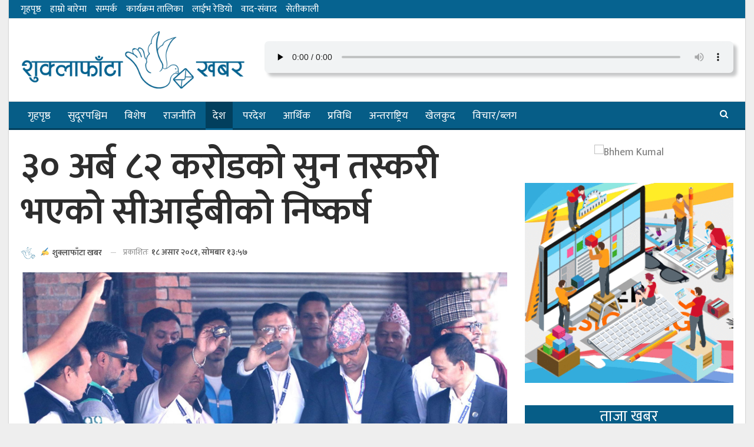

--- FILE ---
content_type: text/html; charset=UTF-8
request_url: https://shuklaphantakhabar.com/archives/18690
body_size: 16258
content:
	<!DOCTYPE html>
		<!--[if IE 8]>
	<html class="ie ie8" lang="en-US"> <![endif]-->
	<!--[if IE 9]>
	<html class="ie ie9" lang="en-US"> <![endif]-->
	<!--[if gt IE 9]><!-->
<html lang="en-US"> <!--<![endif]-->
	<head>
				<meta charset="UTF-8">
		<meta http-equiv="X-UA-Compatible" content="IE=edge">
		<meta name="viewport" content="width=device-width, initial-scale=1.0">
		<link rel="pingback" href="https://shuklaphantakhabar.com/xmlrpc.php"/>

		<meta name='robots' content='index, follow, max-image-preview:large, max-snippet:-1, max-video-preview:-1' />

	<!-- This site is optimized with the Yoast SEO plugin v22.0 - https://yoast.com/wordpress/plugins/seo/ -->
	<title>३० अर्ब ८२ करोडको सुन तस्करी भएको सीआईबीको निष्कर्ष - Shuklaphanta Khabar</title>
	<link rel="canonical" href="https://shuklaphantakhabar.com/archives/18690" />
	<meta property="og:locale" content="en_US" />
	<meta property="og:type" content="article" />
	<meta property="og:title" content="३० अर्ब ८२ करोडको सुन तस्करी भएको सीआईबीको निष्कर्ष - Shuklaphanta Khabar" />
	<meta property="og:description" content="महेन्द्रनगर । ब्रेक सु र इलेक्ट्रोनिक सामानमा लुकाएर ३२ क्विन्टल सुन तस्करी भएको निष्कर्ष प्रहरीले निकालेको छ । केन्द्रीय अनुसन्धान ब्युरो (सीआईबी)ले गरेको थप अनुसन्धानका क्रममा ३ हजार १९४.६६८ केजी सुन तस्करी भएको पाइएको हो । यसमध्ये ३६२.७७८ केजी ब्रेक सुमा लुकाएर र बाँकी अरु २ हजार ८३१.८९ केजी सुन पानी तान्ने मोटर लगायतका इलेक्ट्रोनिक [&hellip;]" />
	<meta property="og:url" content="https://shuklaphantakhabar.com/archives/18690" />
	<meta property="og:site_name" content="Shuklaphanta Khabar" />
	<meta property="article:published_time" content="2024-07-01T08:12:59+00:00" />
	<meta property="og:image" content="https://shuklaphantakhabar.com/wp-content/uploads/2023/08/1692016127_gold-1200x560-1.jpg" />
	<meta property="og:image:width" content="1200" />
	<meta property="og:image:height" content="560" />
	<meta property="og:image:type" content="image/jpeg" />
	<meta name="author" content="शुक्लाफाँटा खबर" />
	<meta name="twitter:card" content="summary_large_image" />
	<meta name="twitter:label1" content="Written by" />
	<meta name="twitter:data1" content="शुक्लाफाँटा खबर" />
	<meta name="twitter:label2" content="Est. reading time" />
	<meta name="twitter:data2" content="1 minute" />
	<script type="application/ld+json" class="yoast-schema-graph">{"@context":"https://schema.org","@graph":[{"@type":"WebPage","@id":"https://shuklaphantakhabar.com/archives/18690","url":"https://shuklaphantakhabar.com/archives/18690","name":"३० अर्ब ८२ करोडको सुन तस्करी भएको सीआईबीको निष्कर्ष - Shuklaphanta Khabar","isPartOf":{"@id":"https://shuklaphantakhabar.com/#website"},"primaryImageOfPage":{"@id":"https://shuklaphantakhabar.com/archives/18690#primaryimage"},"image":{"@id":"https://shuklaphantakhabar.com/archives/18690#primaryimage"},"thumbnailUrl":"https://shuklaphantakhabar.com/wp-content/uploads/2023/08/1692016127_gold-1200x560-1.jpg","datePublished":"2024-07-01T08:12:59+00:00","dateModified":"2024-07-01T08:12:59+00:00","author":{"@id":"https://shuklaphantakhabar.com/#/schema/person/9f93cd759a20c2be206306475f201acc"},"breadcrumb":{"@id":"https://shuklaphantakhabar.com/archives/18690#breadcrumb"},"inLanguage":"en-US","potentialAction":[{"@type":"ReadAction","target":["https://shuklaphantakhabar.com/archives/18690"]}]},{"@type":"ImageObject","inLanguage":"en-US","@id":"https://shuklaphantakhabar.com/archives/18690#primaryimage","url":"https://shuklaphantakhabar.com/wp-content/uploads/2023/08/1692016127_gold-1200x560-1.jpg","contentUrl":"https://shuklaphantakhabar.com/wp-content/uploads/2023/08/1692016127_gold-1200x560-1.jpg","width":1200,"height":560},{"@type":"BreadcrumbList","@id":"https://shuklaphantakhabar.com/archives/18690#breadcrumb","itemListElement":[{"@type":"ListItem","position":1,"name":"Home","item":"https://shuklaphantakhabar.com/"},{"@type":"ListItem","position":2,"name":"३० अर्ब ८२ करोडको सुन तस्करी भएको सीआईबीको निष्कर्ष"}]},{"@type":"WebSite","@id":"https://shuklaphantakhabar.com/#website","url":"https://shuklaphantakhabar.com/","name":"Shuklaphanta Khabar","description":"Shuklaphanta Khabar","potentialAction":[{"@type":"SearchAction","target":{"@type":"EntryPoint","urlTemplate":"https://shuklaphantakhabar.com/?s={search_term_string}"},"query-input":"required name=search_term_string"}],"inLanguage":"en-US"},{"@type":"Person","@id":"https://shuklaphantakhabar.com/#/schema/person/9f93cd759a20c2be206306475f201acc","name":"शुक्लाफाँटा खबर","image":{"@type":"ImageObject","inLanguage":"en-US","@id":"https://shuklaphantakhabar.com/#/schema/person/image/","url":"https://secure.gravatar.com/avatar/ed47a3c28c32add1c78e918ec9506aaa?s=96&d=mm&r=g","contentUrl":"https://secure.gravatar.com/avatar/ed47a3c28c32add1c78e918ec9506aaa?s=96&d=mm&r=g","caption":"शुक्लाफाँटा खबर"},"sameAs":["https://shuklaphantakhabar.com/"],"url":"https://shuklaphantakhabar.com/archives/author/shuklaphantakhabar"}]}</script>
	<!-- / Yoast SEO plugin. -->


<link rel='dns-prefetch' href='//platform-api.sharethis.com' />
<link rel='dns-prefetch' href='//fonts.googleapis.com' />
<link rel="alternate" type="application/rss+xml" title="Shuklaphanta Khabar &raquo; Feed" href="https://shuklaphantakhabar.com/feed" />
<link rel="alternate" type="application/rss+xml" title="Shuklaphanta Khabar &raquo; Comments Feed" href="https://shuklaphantakhabar.com/comments/feed" />
<script type="text/javascript">
/* <![CDATA[ */
window._wpemojiSettings = {"baseUrl":"https:\/\/s.w.org\/images\/core\/emoji\/14.0.0\/72x72\/","ext":".png","svgUrl":"https:\/\/s.w.org\/images\/core\/emoji\/14.0.0\/svg\/","svgExt":".svg","source":{"concatemoji":"https:\/\/shuklaphantakhabar.com\/wp-includes\/js\/wp-emoji-release.min.js?ver=6.4.7"}};
/*! This file is auto-generated */
!function(i,n){var o,s,e;function c(e){try{var t={supportTests:e,timestamp:(new Date).valueOf()};sessionStorage.setItem(o,JSON.stringify(t))}catch(e){}}function p(e,t,n){e.clearRect(0,0,e.canvas.width,e.canvas.height),e.fillText(t,0,0);var t=new Uint32Array(e.getImageData(0,0,e.canvas.width,e.canvas.height).data),r=(e.clearRect(0,0,e.canvas.width,e.canvas.height),e.fillText(n,0,0),new Uint32Array(e.getImageData(0,0,e.canvas.width,e.canvas.height).data));return t.every(function(e,t){return e===r[t]})}function u(e,t,n){switch(t){case"flag":return n(e,"\ud83c\udff3\ufe0f\u200d\u26a7\ufe0f","\ud83c\udff3\ufe0f\u200b\u26a7\ufe0f")?!1:!n(e,"\ud83c\uddfa\ud83c\uddf3","\ud83c\uddfa\u200b\ud83c\uddf3")&&!n(e,"\ud83c\udff4\udb40\udc67\udb40\udc62\udb40\udc65\udb40\udc6e\udb40\udc67\udb40\udc7f","\ud83c\udff4\u200b\udb40\udc67\u200b\udb40\udc62\u200b\udb40\udc65\u200b\udb40\udc6e\u200b\udb40\udc67\u200b\udb40\udc7f");case"emoji":return!n(e,"\ud83e\udef1\ud83c\udffb\u200d\ud83e\udef2\ud83c\udfff","\ud83e\udef1\ud83c\udffb\u200b\ud83e\udef2\ud83c\udfff")}return!1}function f(e,t,n){var r="undefined"!=typeof WorkerGlobalScope&&self instanceof WorkerGlobalScope?new OffscreenCanvas(300,150):i.createElement("canvas"),a=r.getContext("2d",{willReadFrequently:!0}),o=(a.textBaseline="top",a.font="600 32px Arial",{});return e.forEach(function(e){o[e]=t(a,e,n)}),o}function t(e){var t=i.createElement("script");t.src=e,t.defer=!0,i.head.appendChild(t)}"undefined"!=typeof Promise&&(o="wpEmojiSettingsSupports",s=["flag","emoji"],n.supports={everything:!0,everythingExceptFlag:!0},e=new Promise(function(e){i.addEventListener("DOMContentLoaded",e,{once:!0})}),new Promise(function(t){var n=function(){try{var e=JSON.parse(sessionStorage.getItem(o));if("object"==typeof e&&"number"==typeof e.timestamp&&(new Date).valueOf()<e.timestamp+604800&&"object"==typeof e.supportTests)return e.supportTests}catch(e){}return null}();if(!n){if("undefined"!=typeof Worker&&"undefined"!=typeof OffscreenCanvas&&"undefined"!=typeof URL&&URL.createObjectURL&&"undefined"!=typeof Blob)try{var e="postMessage("+f.toString()+"("+[JSON.stringify(s),u.toString(),p.toString()].join(",")+"));",r=new Blob([e],{type:"text/javascript"}),a=new Worker(URL.createObjectURL(r),{name:"wpTestEmojiSupports"});return void(a.onmessage=function(e){c(n=e.data),a.terminate(),t(n)})}catch(e){}c(n=f(s,u,p))}t(n)}).then(function(e){for(var t in e)n.supports[t]=e[t],n.supports.everything=n.supports.everything&&n.supports[t],"flag"!==t&&(n.supports.everythingExceptFlag=n.supports.everythingExceptFlag&&n.supports[t]);n.supports.everythingExceptFlag=n.supports.everythingExceptFlag&&!n.supports.flag,n.DOMReady=!1,n.readyCallback=function(){n.DOMReady=!0}}).then(function(){return e}).then(function(){var e;n.supports.everything||(n.readyCallback(),(e=n.source||{}).concatemoji?t(e.concatemoji):e.wpemoji&&e.twemoji&&(t(e.twemoji),t(e.wpemoji)))}))}((window,document),window._wpemojiSettings);
/* ]]> */
</script>
<style id='wp-emoji-styles-inline-css' type='text/css'>

	img.wp-smiley, img.emoji {
		display: inline !important;
		border: none !important;
		box-shadow: none !important;
		height: 1em !important;
		width: 1em !important;
		margin: 0 0.07em !important;
		vertical-align: -0.1em !important;
		background: none !important;
		padding: 0 !important;
	}
</style>
<style id='classic-theme-styles-inline-css' type='text/css'>
/*! This file is auto-generated */
.wp-block-button__link{color:#fff;background-color:#32373c;border-radius:9999px;box-shadow:none;text-decoration:none;padding:calc(.667em + 2px) calc(1.333em + 2px);font-size:1.125em}.wp-block-file__button{background:#32373c;color:#fff;text-decoration:none}
</style>
<style id='global-styles-inline-css' type='text/css'>
body{--wp--preset--color--black: #000000;--wp--preset--color--cyan-bluish-gray: #abb8c3;--wp--preset--color--white: #ffffff;--wp--preset--color--pale-pink: #f78da7;--wp--preset--color--vivid-red: #cf2e2e;--wp--preset--color--luminous-vivid-orange: #ff6900;--wp--preset--color--luminous-vivid-amber: #fcb900;--wp--preset--color--light-green-cyan: #7bdcb5;--wp--preset--color--vivid-green-cyan: #00d084;--wp--preset--color--pale-cyan-blue: #8ed1fc;--wp--preset--color--vivid-cyan-blue: #0693e3;--wp--preset--color--vivid-purple: #9b51e0;--wp--preset--gradient--vivid-cyan-blue-to-vivid-purple: linear-gradient(135deg,rgba(6,147,227,1) 0%,rgb(155,81,224) 100%);--wp--preset--gradient--light-green-cyan-to-vivid-green-cyan: linear-gradient(135deg,rgb(122,220,180) 0%,rgb(0,208,130) 100%);--wp--preset--gradient--luminous-vivid-amber-to-luminous-vivid-orange: linear-gradient(135deg,rgba(252,185,0,1) 0%,rgba(255,105,0,1) 100%);--wp--preset--gradient--luminous-vivid-orange-to-vivid-red: linear-gradient(135deg,rgba(255,105,0,1) 0%,rgb(207,46,46) 100%);--wp--preset--gradient--very-light-gray-to-cyan-bluish-gray: linear-gradient(135deg,rgb(238,238,238) 0%,rgb(169,184,195) 100%);--wp--preset--gradient--cool-to-warm-spectrum: linear-gradient(135deg,rgb(74,234,220) 0%,rgb(151,120,209) 20%,rgb(207,42,186) 40%,rgb(238,44,130) 60%,rgb(251,105,98) 80%,rgb(254,248,76) 100%);--wp--preset--gradient--blush-light-purple: linear-gradient(135deg,rgb(255,206,236) 0%,rgb(152,150,240) 100%);--wp--preset--gradient--blush-bordeaux: linear-gradient(135deg,rgb(254,205,165) 0%,rgb(254,45,45) 50%,rgb(107,0,62) 100%);--wp--preset--gradient--luminous-dusk: linear-gradient(135deg,rgb(255,203,112) 0%,rgb(199,81,192) 50%,rgb(65,88,208) 100%);--wp--preset--gradient--pale-ocean: linear-gradient(135deg,rgb(255,245,203) 0%,rgb(182,227,212) 50%,rgb(51,167,181) 100%);--wp--preset--gradient--electric-grass: linear-gradient(135deg,rgb(202,248,128) 0%,rgb(113,206,126) 100%);--wp--preset--gradient--midnight: linear-gradient(135deg,rgb(2,3,129) 0%,rgb(40,116,252) 100%);--wp--preset--font-size--small: 13px;--wp--preset--font-size--medium: 20px;--wp--preset--font-size--large: 36px;--wp--preset--font-size--x-large: 42px;--wp--preset--spacing--20: 0.44rem;--wp--preset--spacing--30: 0.67rem;--wp--preset--spacing--40: 1rem;--wp--preset--spacing--50: 1.5rem;--wp--preset--spacing--60: 2.25rem;--wp--preset--spacing--70: 3.38rem;--wp--preset--spacing--80: 5.06rem;--wp--preset--shadow--natural: 6px 6px 9px rgba(0, 0, 0, 0.2);--wp--preset--shadow--deep: 12px 12px 50px rgba(0, 0, 0, 0.4);--wp--preset--shadow--sharp: 6px 6px 0px rgba(0, 0, 0, 0.2);--wp--preset--shadow--outlined: 6px 6px 0px -3px rgba(255, 255, 255, 1), 6px 6px rgba(0, 0, 0, 1);--wp--preset--shadow--crisp: 6px 6px 0px rgba(0, 0, 0, 1);}:where(.is-layout-flex){gap: 0.5em;}:where(.is-layout-grid){gap: 0.5em;}body .is-layout-flow > .alignleft{float: left;margin-inline-start: 0;margin-inline-end: 2em;}body .is-layout-flow > .alignright{float: right;margin-inline-start: 2em;margin-inline-end: 0;}body .is-layout-flow > .aligncenter{margin-left: auto !important;margin-right: auto !important;}body .is-layout-constrained > .alignleft{float: left;margin-inline-start: 0;margin-inline-end: 2em;}body .is-layout-constrained > .alignright{float: right;margin-inline-start: 2em;margin-inline-end: 0;}body .is-layout-constrained > .aligncenter{margin-left: auto !important;margin-right: auto !important;}body .is-layout-constrained > :where(:not(.alignleft):not(.alignright):not(.alignfull)){max-width: var(--wp--style--global--content-size);margin-left: auto !important;margin-right: auto !important;}body .is-layout-constrained > .alignwide{max-width: var(--wp--style--global--wide-size);}body .is-layout-flex{display: flex;}body .is-layout-flex{flex-wrap: wrap;align-items: center;}body .is-layout-flex > *{margin: 0;}body .is-layout-grid{display: grid;}body .is-layout-grid > *{margin: 0;}:where(.wp-block-columns.is-layout-flex){gap: 2em;}:where(.wp-block-columns.is-layout-grid){gap: 2em;}:where(.wp-block-post-template.is-layout-flex){gap: 1.25em;}:where(.wp-block-post-template.is-layout-grid){gap: 1.25em;}.has-black-color{color: var(--wp--preset--color--black) !important;}.has-cyan-bluish-gray-color{color: var(--wp--preset--color--cyan-bluish-gray) !important;}.has-white-color{color: var(--wp--preset--color--white) !important;}.has-pale-pink-color{color: var(--wp--preset--color--pale-pink) !important;}.has-vivid-red-color{color: var(--wp--preset--color--vivid-red) !important;}.has-luminous-vivid-orange-color{color: var(--wp--preset--color--luminous-vivid-orange) !important;}.has-luminous-vivid-amber-color{color: var(--wp--preset--color--luminous-vivid-amber) !important;}.has-light-green-cyan-color{color: var(--wp--preset--color--light-green-cyan) !important;}.has-vivid-green-cyan-color{color: var(--wp--preset--color--vivid-green-cyan) !important;}.has-pale-cyan-blue-color{color: var(--wp--preset--color--pale-cyan-blue) !important;}.has-vivid-cyan-blue-color{color: var(--wp--preset--color--vivid-cyan-blue) !important;}.has-vivid-purple-color{color: var(--wp--preset--color--vivid-purple) !important;}.has-black-background-color{background-color: var(--wp--preset--color--black) !important;}.has-cyan-bluish-gray-background-color{background-color: var(--wp--preset--color--cyan-bluish-gray) !important;}.has-white-background-color{background-color: var(--wp--preset--color--white) !important;}.has-pale-pink-background-color{background-color: var(--wp--preset--color--pale-pink) !important;}.has-vivid-red-background-color{background-color: var(--wp--preset--color--vivid-red) !important;}.has-luminous-vivid-orange-background-color{background-color: var(--wp--preset--color--luminous-vivid-orange) !important;}.has-luminous-vivid-amber-background-color{background-color: var(--wp--preset--color--luminous-vivid-amber) !important;}.has-light-green-cyan-background-color{background-color: var(--wp--preset--color--light-green-cyan) !important;}.has-vivid-green-cyan-background-color{background-color: var(--wp--preset--color--vivid-green-cyan) !important;}.has-pale-cyan-blue-background-color{background-color: var(--wp--preset--color--pale-cyan-blue) !important;}.has-vivid-cyan-blue-background-color{background-color: var(--wp--preset--color--vivid-cyan-blue) !important;}.has-vivid-purple-background-color{background-color: var(--wp--preset--color--vivid-purple) !important;}.has-black-border-color{border-color: var(--wp--preset--color--black) !important;}.has-cyan-bluish-gray-border-color{border-color: var(--wp--preset--color--cyan-bluish-gray) !important;}.has-white-border-color{border-color: var(--wp--preset--color--white) !important;}.has-pale-pink-border-color{border-color: var(--wp--preset--color--pale-pink) !important;}.has-vivid-red-border-color{border-color: var(--wp--preset--color--vivid-red) !important;}.has-luminous-vivid-orange-border-color{border-color: var(--wp--preset--color--luminous-vivid-orange) !important;}.has-luminous-vivid-amber-border-color{border-color: var(--wp--preset--color--luminous-vivid-amber) !important;}.has-light-green-cyan-border-color{border-color: var(--wp--preset--color--light-green-cyan) !important;}.has-vivid-green-cyan-border-color{border-color: var(--wp--preset--color--vivid-green-cyan) !important;}.has-pale-cyan-blue-border-color{border-color: var(--wp--preset--color--pale-cyan-blue) !important;}.has-vivid-cyan-blue-border-color{border-color: var(--wp--preset--color--vivid-cyan-blue) !important;}.has-vivid-purple-border-color{border-color: var(--wp--preset--color--vivid-purple) !important;}.has-vivid-cyan-blue-to-vivid-purple-gradient-background{background: var(--wp--preset--gradient--vivid-cyan-blue-to-vivid-purple) !important;}.has-light-green-cyan-to-vivid-green-cyan-gradient-background{background: var(--wp--preset--gradient--light-green-cyan-to-vivid-green-cyan) !important;}.has-luminous-vivid-amber-to-luminous-vivid-orange-gradient-background{background: var(--wp--preset--gradient--luminous-vivid-amber-to-luminous-vivid-orange) !important;}.has-luminous-vivid-orange-to-vivid-red-gradient-background{background: var(--wp--preset--gradient--luminous-vivid-orange-to-vivid-red) !important;}.has-very-light-gray-to-cyan-bluish-gray-gradient-background{background: var(--wp--preset--gradient--very-light-gray-to-cyan-bluish-gray) !important;}.has-cool-to-warm-spectrum-gradient-background{background: var(--wp--preset--gradient--cool-to-warm-spectrum) !important;}.has-blush-light-purple-gradient-background{background: var(--wp--preset--gradient--blush-light-purple) !important;}.has-blush-bordeaux-gradient-background{background: var(--wp--preset--gradient--blush-bordeaux) !important;}.has-luminous-dusk-gradient-background{background: var(--wp--preset--gradient--luminous-dusk) !important;}.has-pale-ocean-gradient-background{background: var(--wp--preset--gradient--pale-ocean) !important;}.has-electric-grass-gradient-background{background: var(--wp--preset--gradient--electric-grass) !important;}.has-midnight-gradient-background{background: var(--wp--preset--gradient--midnight) !important;}.has-small-font-size{font-size: var(--wp--preset--font-size--small) !important;}.has-medium-font-size{font-size: var(--wp--preset--font-size--medium) !important;}.has-large-font-size{font-size: var(--wp--preset--font-size--large) !important;}.has-x-large-font-size{font-size: var(--wp--preset--font-size--x-large) !important;}
.wp-block-navigation a:where(:not(.wp-element-button)){color: inherit;}
:where(.wp-block-post-template.is-layout-flex){gap: 1.25em;}:where(.wp-block-post-template.is-layout-grid){gap: 1.25em;}
:where(.wp-block-columns.is-layout-flex){gap: 2em;}:where(.wp-block-columns.is-layout-grid){gap: 2em;}
.wp-block-pullquote{font-size: 1.5em;line-height: 1.6;}
</style>
<link rel='stylesheet' id='share-this-share-buttons-sticky-css' href='https://shuklaphantakhabar.com/wp-content/plugins/sharethis-share-buttons/css/mu-style.css?ver=1732705309' type='text/css' media='all' />
<link rel='stylesheet' id='better-framework-main-fonts-css' href='https://fonts.googleapis.com/css?family=Mukta:400,600%7CRubik:400' type='text/css' media='all' />
<script type="text/javascript" src="//platform-api.sharethis.com/js/sharethis.js?ver=2.3.2#property=63738c50cfe2d50019eb6c31&amp;product=inline-buttons&amp;source=sharethis-share-buttons-wordpress" id="share-this-share-buttons-mu-js"></script>
<script type="text/javascript" src="https://shuklaphantakhabar.com/wp-includes/js/jquery/jquery.min.js?ver=3.7.1" id="jquery-core-js"></script>
<script type="text/javascript" src="https://shuklaphantakhabar.com/wp-includes/js/jquery/jquery-migrate.min.js?ver=3.4.1" id="jquery-migrate-js"></script>
<!--[if lt IE 9]>
<script type="text/javascript" src="https://shuklaphantakhabar.com/wp-content/plugins/better-adsmanager/includes/libs/better-framework/assets/js/html5shiv.min.js?ver=3.10.22" id="bf-html5shiv-js"></script>
<![endif]-->
<!--[if lt IE 9]>
<script type="text/javascript" src="https://shuklaphantakhabar.com/wp-content/plugins/better-adsmanager/includes/libs/better-framework/assets/js/respond.min.js?ver=3.10.22" id="bf-respond-js"></script>
<![endif]-->
<link rel="https://api.w.org/" href="https://shuklaphantakhabar.com/wp-json/" /><link rel="alternate" type="application/json" href="https://shuklaphantakhabar.com/wp-json/wp/v2/posts/18690" /><link rel="EditURI" type="application/rsd+xml" title="RSD" href="https://shuklaphantakhabar.com/xmlrpc.php?rsd" />
<meta name="generator" content="WordPress 6.4.7" />
<link rel='shortlink' href='https://shuklaphantakhabar.com/?p=18690' />
<link rel="alternate" type="application/json+oembed" href="https://shuklaphantakhabar.com/wp-json/oembed/1.0/embed?url=https%3A%2F%2Fshuklaphantakhabar.com%2Farchives%2F18690" />
<link rel="alternate" type="text/xml+oembed" href="https://shuklaphantakhabar.com/wp-json/oembed/1.0/embed?url=https%3A%2F%2Fshuklaphantakhabar.com%2Farchives%2F18690&#038;format=xml" />
<meta name="generator" content="Powered by WPBakery Page Builder - drag and drop page builder for WordPress."/>
<script type="application/ld+json">{
    "@context": "http:\/\/schema.org\/",
    "@type": "Organization",
    "@id": "#organization",
    "logo": {
        "@type": "ImageObject",
        "url": "https:\/\/shuklaphantakhabar.com\/wp-content\/uploads\/2019\/11\/Shuklaphanta-Khabar-Logo1.png"
    },
    "url": "https:\/\/shuklaphantakhabar.com\/",
    "name": "Shuklaphanta Khabar",
    "description": "Shuklaphanta Khabar"
}</script>
<script type="application/ld+json">{
    "@context": "http:\/\/schema.org\/",
    "@type": "WebSite",
    "name": "Shuklaphanta Khabar",
    "alternateName": "Shuklaphanta Khabar",
    "url": "https:\/\/shuklaphantakhabar.com\/"
}</script>
<script type="application/ld+json">{
    "@context": "http:\/\/schema.org\/",
    "@type": "BlogPosting",
    "headline": "\u0969\u0966 \u0905\u0930\u094d\u092c \u096e\u0968 \u0915\u0930\u094b\u0921\u0915\u094b \u0938\u0941\u0928 \u0924\u0938\u094d\u0915\u0930\u0940 \u092d\u090f\u0915\u094b \u0938\u0940\u0906\u0908\u092c\u0940\u0915\u094b \u0928\u093f\u0937\u094d\u0915\u0930\u094d\u0937",
    "description": "\u092e\u0939\u0947\u0928\u094d\u0926\u094d\u0930\u0928\u0917\u0930 \u0964 \u092c\u094d\u0930\u0947\u0915 \u0938\u0941 \u0930 \u0907\u0932\u0947\u0915\u094d\u091f\u094d\u0930\u094b\u0928\u093f\u0915 \u0938\u093e\u092e\u093e\u0928\u092e\u093e \u0932\u0941\u0915\u093e\u090f\u0930 \u0969\u0968 \u0915\u094d\u0935\u093f\u0928\u094d\u091f\u0932 \u0938\u0941\u0928 \u0924\u0938\u094d\u0915\u0930\u0940 \u092d\u090f\u0915\u094b \u0928\u093f\u0937\u094d\u0915\u0930\u094d\u0937 \u092a\u094d\u0930\u0939\u0930\u0940\u0932\u0947 \u0928\u093f\u0915\u093e\u0932\u0947\u0915\u094b \u091b \u0964 \u0915\u0947\u0928\u094d\u0926\u094d\u0930\u0940\u092f \u0905\u0928\u0941\u0938\u0928\u094d\u0927\u093e\u0928 \u092c\u094d\u092f\u0941\u0930\u094b (\u0938\u0940\u0906\u0908\u092c\u0940)\u0932\u0947 \u0917\u0930\u0947\u0915\u094b \u0925\u092a \u0905\u0928\u0941\u0938\u0928\u094d\u0927\u093e\u0928\u0915\u093e \u0915\u094d\u0930\u092e\u092e\u093e \u0969 \u0939\u091c\u093e\u0930 \u0967\u096f\u096a.\u096c\u096c\u096e \u0915\u0947\u091c\u0940 \u0938\u0941\u0928 \u0924\u0938\u094d\u0915\u0930\u0940 \u092d\u090f\u0915\u094b \u092a\u093e\u0907\u090f\u0915\u094b \u0939\u094b \u0964\u092f\u0938\u092e\u0927\u094d\u092f\u0947 \u0969\u096c\u0968.\u096d\u096d\u096e \u0915\u0947\u091c\u0940 \u092c\u094d\u0930\u0947",
    "datePublished": "2024-07-01",
    "dateModified": "2024-07-01",
    "author": {
        "@type": "Person",
        "@id": "#person-",
        "name": "\u0936\u0941\u0915\u094d\u0932\u093e\u092b\u093e\u0901\u091f\u093e \u0916\u092c\u0930"
    },
    "image": {
        "@type": "ImageObject",
        "url": "https:\/\/shuklaphantakhabar.com\/wp-content\/uploads\/2023\/08\/1692016127_gold-1200x560-1.jpg",
        "width": 1200,
        "height": 560
    },
    "interactionStatistic": [
        {
            "@type": "InteractionCounter",
            "interactionType": "http:\/\/schema.org\/CommentAction",
            "userInteractionCount": "0"
        }
    ],
    "publisher": {
        "@id": "#organization"
    },
    "mainEntityOfPage": "https:\/\/shuklaphantakhabar.com\/archives\/18690"
}</script>
<link rel='stylesheet' id='bf-minifed-css-1' href='https://shuklaphantakhabar.com/wp-content/bs-booster-cache/f63d61dde6e702e2ef71e5b8abe0b8a3.css' type='text/css' media='all' />
<link rel='stylesheet' id='7.6.2-1738216384' href='https://shuklaphantakhabar.com/wp-content/bs-booster-cache/f9ee4f97d86e4d28d8c4c891e7a05ae2.css' type='text/css' media='all' />
<link rel="icon" href="https://shuklaphantakhabar.com/wp-content/uploads/2019/11/cropped-Shuklaphanta-Khabar-icon-32x32.png" sizes="32x32" />
<link rel="icon" href="https://shuklaphantakhabar.com/wp-content/uploads/2019/11/cropped-Shuklaphanta-Khabar-icon-192x192.png" sizes="192x192" />
<link rel="apple-touch-icon" href="https://shuklaphantakhabar.com/wp-content/uploads/2019/11/cropped-Shuklaphanta-Khabar-icon-180x180.png" />
<meta name="msapplication-TileImage" content="https://shuklaphantakhabar.com/wp-content/uploads/2019/11/cropped-Shuklaphanta-Khabar-icon-270x270.png" />
		<style type="text/css" id="wp-custom-css">
			.site-footer .copy-footer {
    padding: 0px 0 10px;
}
.off-canvas-menu-icon .off-canvas-menu-icon-el {
    width: 20px;
}
.section-heading.sh-t2.sh-s2 .h-text {
    font-weight: bold;
}
.site-footer .section-heading.sh-t1 .h-text {
    font-size: 21px;
    font-weight: bold;
}
.bs-about .about-text {
    font-size: 18px;
    line-height: 25px;
    color: #fff;
}
.footer-widgets.light-text .widget, .footer-widgets.light-text .widget.widget_calendar table td, .footer-widgets.light-text .widget.widget_calendar table td:hover {
    color: #fff;
}
body.bs-theme, body.bs-theme .btn-bs-pagination, body.bs-theme .body-typo {
    font-family: 'Mukta';
    font-size: 18px;
    line-height: 27px;
}
#flashnews .listing-item-grid-2 .title{
	  font-size: 64px !important;
    line-height: 1.2em;
    text-align: center;
    font-weight: 600;
	padding-top: 20px;
}
#flashnews .listing-item-grid-2 .post-summary {
	font-size: 24px!important;
    line-height: 31px;
}
#flashnews .listing-item-grid-2 .post-meta {
    text-align: center;
    font-size: 18px;
}
#flashnews .listing-item-grid-2 .post-meta .post-author {
    font-family: 'Mukta';
    font-weight: 400;
    font-size: 18px;
    text-transform: capitalize;
	max-width: 100%;
}
#flashnews .listing-item-grid-2 .post-subtitle {
    font-size: 23px;
}
#pahilogrid .listing-item-tb-3 .img-holder {
    border-radius: 50%;
		width: 105px;
    height: 100px;
}
.listing-item-grid-2 .post-summary {
    border-bottom: solid 1px rgba(0,0,0,.15);
}
.kxpmcvweb .kxpmcvweb-container.kxpmcvweb-type-code embed, .kxpmcvweb .kxpmcvweb-container.kxpmcvweb-type-code object, .kxpmcvweb .kxpmcvweb-container.kxpmcvweb-type-image img {
    width: 100%;
}
.listing-item-tb-1 .img-holder {
    width: 135px;
}
.featured {
    margin-right: 10px;
}
.listing-item-tb-3 .img-holder {
    width: 135px;
}
.listing-item-tb-3 .featured {
    margin-left: 10px;
}
#bises .listing-item-tb-2 .title {
    color: #fff;
    font-size: 25px;
    line-height: 30px;
		font-weight: 600;
}
#jiwansaili .listing-item-tb-2 .title {
    font-size: 25px;
    line-height: 30px;
		font-weight: 600;
}
.post-summary {
    line-height: 26px;
    font-size: 18px;
}
.wpb-js-composer .vc_tta.vc_tta-spacing-1 .vc_tta-tab {
    width: 49.7%;
}
.single-featured img {
    width: 100% !important;
}
.post-template-1 .single-post-title {
    line-height: 77px;
    font-weight: 600;
}
.bs-vc-sidebar-column .bs-listing, .bs-vc-sidebar-column .widget_bs-subscribe-newsletter, .bs-vc-sidebar-column>.bs-subscribe-newsletter, .bs-vc-sidebar-column>.bs-vc-wrapper>.bs-subscribe-newsletter, .sidebar-column .bs-listing, .sidebar-column .widget_bs-subscribe-newsletter, .sidebar-column>.bs-subscribe-newsletter, .sidebar-column>.bs-vc-wrapper>.bs-subscribe-newsletter {
    padding: 0px 0px 0px 0px!important;
    border: none;
    background-color: #fff;
}
audio
{
-webkit-transition:all 0.5s linear;
-moz-transition:all 0.5s linear;
-o-transition:all 0.5s linear;
transition:all 0.5s linear;
-moz-box-shadow: 6px 6px 5px 0px #c7c8c9;
-webkit-box-shadow: 6px 6px 5px 0px #c7c8c9;
box-shadow: 6px 6px 5px 0px #c7c8c9;
-moz-border-radius:7px 7px 7px 7px ;
-webkit-border-radius:7px 7px 7px 7px ;
border-radius:7px 7px 7px 7px ;
	width: 100%;
	background: #f1f3f4;
}
.site-header.site-header.site-header .main-menu.menu>li.current-menu-item>a, .site-header.site-header.site-header .main-menu.menu>li.current-menu-parent>a, .site-header.site-header.site-header .main-menu.menu>li:hover>a {
    background-color: #023f5d !important;
}
.whuytorq .whuytorq-container.whuytorq-type-code embed, .whuytorq .whuytorq-container.whuytorq-type-code object, .whuytorq .whuytorq-container.whuytorq-type-image img {
    width: 100%;
}
.qktsfv .qktsfv-container.qktsfv-type-code embed, .qktsfv .qktsfv-container.qktsfv-type-code object, .qktsfv .qktsfv-container.qktsfv-type-image img {
    width: 100%;
}
@media screen and (max-width: 992px) {
#flashnews .listing-item-grid-2 .title{
	font-size: 25px !important;
	}
	#flashnews .listing-item-grid-2 .post-summary{
		font-size: 17px !important;
	}
	.post-template-1 .single-post-title{
		font-size: 25px;
		line-height: 32px
	}
}		</style>
		<noscript><style> .wpb_animate_when_almost_visible { opacity: 1; }</style></noscript>	</head>

<body class="post-template-default single single-post postid-18690 single-format-standard bs-theme bs-publisher bs-publisher-seo-news active-light-box ltr close-rh page-layout-2-col-right boxed active-sticky-sidebar main-menu-sticky-smart active-ajax-search single-prim-cat-15 single-cat-15  bs-show-ha bs-show-ha-a wpb-js-composer js-comp-ver-6.2.0 vc_responsive bs-ll-a" dir="ltr">
		<div class="main-wrap content-main-wrap">
			<header id="header" class="site-header header-style-2 full-width" itemscope="itemscope" itemtype="https://schema.org/WPHeader">

		<section class="topbar topbar-style-1 hidden-xs hidden-xs">
	<div class="content-wrap">
		<div class="container">
			<div class="topbar-inner clearfix">

				
				<div class="section-menu">
						<div id="menu-top" class="menu top-menu-wrapper" role="navigation" itemscope="itemscope" itemtype="https://schema.org/SiteNavigationElement">
		<nav class="top-menu-container">

			<ul id="top-navigation" class="top-menu menu clearfix bsm-pure">
				<li id="menu-item-129" class="menu-item menu-item-type-post_type menu-item-object-page menu-item-home better-anim-fade menu-item-129"><a href="https://shuklaphantakhabar.com/">गृहपृष्ठ</a></li>
<li id="menu-item-130" class="menu-item menu-item-type-post_type menu-item-object-page better-anim-fade menu-item-130"><a href="https://shuklaphantakhabar.com/about-us">हाम्राे बारेमा</a></li>
<li id="menu-item-131" class="menu-item menu-item-type-post_type menu-item-object-page better-anim-fade menu-item-131"><a href="https://shuklaphantakhabar.com/contact-us">सम्पर्क</a></li>
<li id="menu-item-133" class="menu-item menu-item-type-post_type menu-item-object-page better-anim-fade menu-item-133"><a href="https://shuklaphantakhabar.com/program-schedule">कार्यक्रम तालिका</a></li>
<li id="menu-item-132" class="menu-item menu-item-type-post_type menu-item-object-page better-anim-fade menu-item-132"><a href="https://shuklaphantakhabar.com/live">लाईभ रेडियाे</a></li>
<li id="menu-item-4098" class="menu-item menu-item-type-taxonomy menu-item-object-category menu-term-29 better-anim-fade menu-item-4098"><a href="https://shuklaphantakhabar.com/archives/category/bad-sambad">वाद-संवाद</a></li>
<li id="menu-item-755" class="menu-item menu-item-type-taxonomy menu-item-object-category menu-term-26 better-anim-fade menu-item-755"><a href="https://shuklaphantakhabar.com/archives/category/setikali">सेतीकाली</a></li>
			</ul>

		</nav>
	</div>
				</div>
			</div>
		</div>
	</div>
</section>
		<div class="header-inner">
			<div class="content-wrap">
				<div class="container">
					<div class="row">
						<div class="row-height">
							<div class="logo-col col-xs-4">
								<div class="col-inside">
									<div id="site-branding" class="site-branding">
	<p  id="site-title" class="logo h1 img-logo">
	<a href="https://shuklaphantakhabar.com/" itemprop="url" rel="home">
					<img id="site-logo" src="https://shuklaphantakhabar.com/wp-content/uploads/2019/11/Shuklaphanta-Khabar-Logo1.png"
			     alt="Shuklaphanta Khabar"  />

			<span class="site-title">Shuklaphanta Khabar - Shuklaphanta Khabar</span>
				</a>
</p>
</div><!-- .site-branding -->
								</div>
							</div>
															<div class="sidebar-col col-xs-8">
									<div class="col-inside">
										<aside id="sidebar" class="sidebar" role="complementary" itemscope="itemscope" itemtype="https://schema.org/WPSideBar">
											<div class="gtmz gtmz-clearfix gtmz-pubadban gtmz-show-desktop gtmz-show-tablet-portrait gtmz-show-tablet-landscape gtmz-show-phone gtmz-loc-header_aside_logo gtmz-align-right gtmz-column-1"><div id="gtmz-436-1437606042" class="gtmz-container gtmz-type-custom_code " itemscope="" itemtype="https://schema.org/WPAdBlock" data-adid="436" data-type="custom_code"><audio id="stream" controls preload="none" style="width: 100%; preload="none" autoplay="autoplay">
<source src="https://stream.hamropatro.com/8657/radio.mp3" type="audio/mpeg">
</audio></div></div>										</aside>
									</div>
								</div>
														</div>
					</div>
				</div>
			</div>
		</div>

		<div id="menu-main" class="menu main-menu-wrapper show-search-item menu-actions-btn-width-1" role="navigation" itemscope="itemscope" itemtype="https://schema.org/SiteNavigationElement">
	<div class="main-menu-inner">
		<div class="content-wrap">
			<div class="container">

				<nav class="main-menu-container">
					<ul id="main-navigation" class="main-menu menu bsm-pure clearfix">
						<li id="menu-item-103" class="menu-item menu-item-type-post_type menu-item-object-page menu-item-home better-anim-fade menu-item-103"><a href="https://shuklaphantakhabar.com/">गृहपृष्ठ</a></li>
<li id="menu-item-141" class="menu-item menu-item-type-taxonomy menu-item-object-category menu-term-17 better-anim-fade menu-item-141"><a href="https://shuklaphantakhabar.com/archives/category/sudurpashchim">सुदूरपश्चिम</a></li>
<li id="menu-item-149" class="menu-item menu-item-type-taxonomy menu-item-object-category menu-term-19 better-anim-fade menu-item-149"><a href="https://shuklaphantakhabar.com/archives/category/special">बिशेष</a></li>
<li id="menu-item-402" class="menu-item menu-item-type-taxonomy menu-item-object-category menu-term-24 better-anim-fade menu-item-402"><a href="https://shuklaphantakhabar.com/archives/category/politics">राजनीति</a></li>
<li id="menu-item-137" class="menu-item menu-item-type-taxonomy menu-item-object-category current-post-ancestor current-menu-parent current-post-parent menu-term-15 better-anim-fade menu-item-137"><a href="https://shuklaphantakhabar.com/archives/category/national">देश</a></li>
<li id="menu-item-138" class="menu-item menu-item-type-taxonomy menu-item-object-category menu-term-16 better-anim-fade menu-item-138"><a href="https://shuklaphantakhabar.com/archives/category/paradesh">परदेश</a></li>
<li id="menu-item-151" class="menu-item menu-item-type-taxonomy menu-item-object-category menu-term-20 better-anim-fade menu-item-151"><a href="https://shuklaphantakhabar.com/archives/category/economy">आर्थिक</a></li>
<li id="menu-item-139" class="menu-item menu-item-type-taxonomy menu-item-object-category menu-term-14 better-anim-fade menu-item-139"><a href="https://shuklaphantakhabar.com/archives/category/technology">प्रविधि</a></li>
<li id="menu-item-134" class="menu-item menu-item-type-taxonomy menu-item-object-category menu-term-18 better-anim-fade menu-item-134"><a href="https://shuklaphantakhabar.com/archives/category/international">अन्तराष्ट्रिय</a></li>
<li id="menu-item-135" class="menu-item menu-item-type-taxonomy menu-item-object-category menu-term-11 better-anim-fade menu-item-135"><a href="https://shuklaphantakhabar.com/archives/category/sports">खेलकुद</a></li>
<li id="menu-item-150" class="menu-item menu-item-type-taxonomy menu-item-object-category menu-term-21 better-anim-fade menu-item-150"><a href="https://shuklaphantakhabar.com/archives/category/openion-blog">विचार/ब्लग</a></li>
					</ul><!-- #main-navigation -->
											<div class="menu-action-buttons width-1">
															<div class="search-container close">
									<span class="search-handler"><i class="fa fa-search"></i></span>

									<div class="search-box clearfix">
										<form role="search" method="get" class="search-form clearfix" action="https://shuklaphantakhabar.com">
	<input type="search" class="search-field"
	       placeholder="Search..."
	       value="" name="s"
	       title="Search for:"
	       autocomplete="off">
	<input type="submit" class="search-submit" value="Search">
</form><!-- .search-form -->
									</div>
								</div>
														</div>
										</nav><!-- .main-menu-container -->

			</div>
		</div>
	</div>
</div><!-- .menu -->
	</header><!-- .header -->
	<div class="rh-header clearfix light deferred-block-exclude">
		<div class="rh-container clearfix">

			<div class="menu-container close">
				<span class="menu-handler"><span class="lines"></span></span>
			</div><!-- .menu-container -->

			<div class="logo-container rh-img-logo">
				<a href="https://shuklaphantakhabar.com/" itemprop="url" rel="home">
											<img src="https://shuklaphantakhabar.com/wp-content/uploads/2019/11/Shuklaphanta-Khabar-Logo1.png"
						     alt="Shuklaphanta Khabar"  />				</a>
			</div><!-- .logo-container -->
		</div><!-- .rh-container -->
	</div><!-- .rh-header -->
<div class="content-wrap">
		<main id="content" class="content-container">

		<div class="container layout-2-col layout-2-col-1 layout-right-sidebar post-template-1">
			<div class="row main-section">
										<div class="col-sm-8 content-column">
								<div class="single-container">
		<article id="post-18690" class="post-18690 post type-post status-publish format-standard has-post-thumbnail  category-national single-post-content has-thumbnail">
						<div class="post-header post-tp-1-header">
									<h1 class="single-post-title">
						<span class="post-title" itemprop="headline">३० अर्ब ८२ करोडको सुन तस्करी भएको सीआईबीको निष्कर्ष</span></h1>
										<div class="post-meta-wrap clearfix">
						<div class="post-meta single-post-meta">
			<a href="https://shuklaphantakhabar.com/archives/author/shuklaphantakhabar"
		   title="Browse Author Articles"
		   class="post-author-a post-author-avatar">
			<img alt=''  data-src='https://shuklaphantakhabar.com/wp-content/uploads/2019/11/Shuklaphanta-Khabar-icon-150x150.png' class='avatar avatar-26 photo avatar-default' height='26' width='26' /><span class="post-author-name">✍️ <b>शुक्लाफाँटा खबर</b></span>		</a>
					<span class="time"><time class="post-published updated"
			                         datetime="2024-07-01T13:57:59+05:45">प्रकाशितः  <b>&#2407;&#2414; असार &#2408;&#2406;&#2414;&#2407;, सोमबार &#2407;&#2409;:&#2411;&#2413;</b></time></span>
			</div>
					</div>
									<div class="single-featured">
					<a class="post-thumbnail open-lightbox" href="https://shuklaphantakhabar.com/wp-content/uploads/2023/08/1692016127_gold-1200x560-1.jpg"><img  alt="" data-src="https://shuklaphantakhabar.com/wp-content/uploads/2023/08/1692016127_gold-1200x560-1.jpg">						</a>
										</div>
			</div>
						<div class="entry-content clearfix single-post-content">
				<div style="margin-top: 0px; margin-bottom: 0px;" class="sharethis-inline-share-buttons" ></div><p>महेन्द्रनगर । ब्रेक सु र इलेक्ट्रोनिक सामानमा लुकाएर ३२ क्विन्टल सुन तस्करी भएको निष्कर्ष प्रहरीले निकालेको छ । केन्द्रीय अनुसन्धान ब्युरो (सीआईबी)ले गरेको थप अनुसन्धानका क्रममा ३ हजार १९४.६६८ केजी सुन तस्करी भएको पाइएको हो ।</p>
<p>यसमध्ये ३६२.७७८ केजी ब्रेक सुमा लुकाएर र बाँकी अरु २ हजार ८३१.८९ केजी सुन पानी तान्ने मोटर लगायतका इलेक्ट्रोनिक सामानमा लुकाएर तस्करी गरेको पाइएको छ । यो समूहले तस्करी गरेको कुल सुनको हालको बजार मूल्य ३० अर्ब ८२ करोड २२ लाख ९१ हजार २७२ रुपैयाँ बराबर भएको सीआईबीले जनाएको छ ।</p>
<p>२ साउन २०८० मा ब्रेक सुमा लुकाएर ल्याएको ६० किलोभन्दा बढी सुन विमानस्थलमा बरामद भएको थियो । अनुसन्धानका क्रममा टोखा लगायतका स्थानमा सुन गाल्ने मेसिन भेटिएको थियो ।२६२.७७८ किलो सुन तस्करी भएको निष्कर्षसहित प्रहरीले असोज ३१ मा २४ जनाविरुद्ध मुद्दा दायर गरेको थियो ।</p>
<p>सीआईबीले अहिले भन्सार ऐन, संगठित अपराध निवारण ऐन, मुलुकी अपराध संहिता, नागरिकता ऐन, राहदानी ऐन र नेपाल राष्ट्र बैंक ऐन अन्तरगत मुद्दा चलाउने तयारी गरेको छ ।यसमा १ खर्ब ६६ अर्ब ६७ करोड ९ लाख ९ हजार ३०८ रुपैयाँ बिगो दाबी गरिएको छ ।</p>
			</div>

						</article>
		<section class="post-author clearfix">
		<a href="https://shuklaphantakhabar.com/archives/author/shuklaphantakhabar"
	   title="Browse Author Articles">
		<span class="post-author-avatar" itemprop="image"><img alt=''  data-src='https://shuklaphantakhabar.com/wp-content/uploads/2019/11/Shuklaphanta-Khabar-icon-150x150.png' class='avatar avatar-80 photo avatar-default' height='80' width='80' /></span>
	</a>

	<div class="author-title heading-typo">
		<a class="post-author-url" href="https://shuklaphantakhabar.com/archives/author/shuklaphantakhabar"><span class="post-author-name">शुक्लाफाँटा खबर</span></a>

					<span class="title-counts">6604 posts</span>
		
			</div>

	<div class="author-links">
				<ul class="author-social-icons">
							<li class="social-item site">
					<a href="https://shuklaphantakhabar.com/"
					   target="_blank"
					   rel="nofollow noreferrer"><i class="fa fa-globe"></i></a>
				</li>
						</ul>
			</div>

	<div class="post-author-bio" itemprop="description">
			</div>

</section>
	</div>
<div class="post-related">

	<div class="section-heading sh-t2 sh-s2 ">

					<span class="h-text related-posts-heading">सम्बन्धित</span>
		
	</div>

	
					<div class="bs-pagination-wrapper main-term-none  ">
			<div class="listing listing-thumbnail listing-tb-2 clearfix  scolumns-3 simple-grid include-last-mobile">
	<div  class="post-26352 type-post format-standard has-post-thumbnail   listing-item listing-item-thumbnail listing-item-tb-2 main-term-15">
<div class="item-inner clearfix">
			<div class="featured featured-type-featured-image">
						<a  title="शुक्रवारदेखि नेपालमा वर्षा र हिमपात हुने सम्भावना" data-src="https://shuklaphantakhabar.com/wp-content/uploads/2025/07/rain-210x136.jpg" data-bs-srcset="{&quot;baseurl&quot;:&quot;https:\/\/shuklaphantakhabar.com\/wp-content\/uploads\/2025\/07\/&quot;,&quot;sizes&quot;:{&quot;86&quot;:&quot;rain-86x64.jpg&quot;,&quot;210&quot;:&quot;rain-210x136.jpg&quot;,&quot;279&quot;:&quot;rain-279x220.jpg&quot;,&quot;357&quot;:&quot;rain-357x210.jpg&quot;,&quot;750&quot;:&quot;rain-750x430.jpg&quot;,&quot;1100&quot;:&quot;rain.jpg&quot;}}"					class="img-holder" href="https://shuklaphantakhabar.com/archives/26352"></a>
					</div>
	<p class="title">	<a class="post-url" href="https://shuklaphantakhabar.com/archives/26352" title="शुक्रवारदेखि नेपालमा वर्षा र हिमपात हुने सम्भावना">
			<span class="post-title">
				शुक्रवारदेखि नेपालमा वर्षा र हिमपात हुने सम्भावना			</span>
	</a>
	</p></div>
</div >
<div  class="post-26125 type-post format-standard has-post-thumbnail   listing-item listing-item-thumbnail listing-item-tb-2 main-term-17">
<div class="item-inner clearfix">
			<div class="featured featured-type-featured-image">
						<a  title="देशभर पश्चिमी वायुको प्रभाव, आज यी तीन प्रदेशमा हल्का वर्षाको सम्भावना" data-src="https://shuklaphantakhabar.com/wp-content/uploads/2019/12/weather_sNXORrYxde-210x136.jpg" data-bs-srcset="{&quot;baseurl&quot;:&quot;https:\/\/shuklaphantakhabar.com\/wp-content\/uploads\/2019\/12\/&quot;,&quot;sizes&quot;:{&quot;86&quot;:&quot;weather_sNXORrYxde-86x64.jpg&quot;,&quot;210&quot;:&quot;weather_sNXORrYxde-210x136.jpg&quot;,&quot;279&quot;:&quot;weather_sNXORrYxde-279x220.jpg&quot;,&quot;357&quot;:&quot;weather_sNXORrYxde-357x210.jpg&quot;,&quot;750&quot;:&quot;weather_sNXORrYxde-750x430.jpg&quot;,&quot;800&quot;:&quot;weather_sNXORrYxde.jpg&quot;}}"					class="img-holder" href="https://shuklaphantakhabar.com/archives/26125"></a>
					</div>
	<p class="title">	<a class="post-url" href="https://shuklaphantakhabar.com/archives/26125" title="देशभर पश्चिमी वायुको प्रभाव, आज यी तीन प्रदेशमा हल्का वर्षाको सम्भावना">
			<span class="post-title">
				देशभर पश्चिमी वायुको प्रभाव, आज यी तीन प्रदेशमा हल्का वर्षाको सम्भावना			</span>
	</a>
	</p></div>
</div >
<div  class="post-25769 type-post format-standard has-post-thumbnail   listing-item listing-item-thumbnail listing-item-tb-2 main-term-15">
<div class="item-inner clearfix">
			<div class="featured featured-type-featured-image">
						<a  title="भिजिट भिषा प्रकरणमा रमेश लेखकको संलग्नता देखिएनः अख्तियार" data-src="https://shuklaphantakhabar.com/wp-content/uploads/2024/10/ramesh-lekhak-04-01-210x136.jpg" data-bs-srcset="{&quot;baseurl&quot;:&quot;https:\/\/shuklaphantakhabar.com\/wp-content\/uploads\/2024\/10\/&quot;,&quot;sizes&quot;:{&quot;86&quot;:&quot;ramesh-lekhak-04-01-86x64.jpg&quot;,&quot;210&quot;:&quot;ramesh-lekhak-04-01-210x136.jpg&quot;,&quot;279&quot;:&quot;ramesh-lekhak-04-01-279x220.jpg&quot;,&quot;357&quot;:&quot;ramesh-lekhak-04-01-357x210.jpg&quot;,&quot;750&quot;:&quot;ramesh-lekhak-04-01-750x430.jpg&quot;,&quot;850&quot;:&quot;ramesh-lekhak-04-01.jpg&quot;}}"					class="img-holder" href="https://shuklaphantakhabar.com/archives/25769"></a>
					</div>
	<p class="title">	<a class="post-url" href="https://shuklaphantakhabar.com/archives/25769" title="भिजिट भिषा प्रकरणमा रमेश लेखकको संलग्नता देखिएनः अख्तियार">
			<span class="post-title">
				भिजिट भिषा प्रकरणमा रमेश लेखकको संलग्नता देखिएनः अख्तियार			</span>
	</a>
	</p></div>
</div >
<div  class="post-25732 type-post format-standard has-post-thumbnail   listing-item listing-item-thumbnail listing-item-tb-2 main-term-15">
<div class="item-inner clearfix">
			<div class="featured featured-type-featured-image">
						<a  title="म्यादी प्रहरीलाई अब नयाँ नामले सम्बोधन गरीने" data-src="https://shuklaphantakhabar.com/wp-content/uploads/2020/07/police-headquater-210x136.jpg" data-bs-srcset="{&quot;baseurl&quot;:&quot;https:\/\/shuklaphantakhabar.com\/wp-content\/uploads\/2020\/07\/&quot;,&quot;sizes&quot;:{&quot;86&quot;:&quot;police-headquater-86x64.jpg&quot;,&quot;210&quot;:&quot;police-headquater-210x136.jpg&quot;,&quot;270&quot;:&quot;police-headquater.jpg&quot;}}"					class="img-holder" href="https://shuklaphantakhabar.com/archives/25732"></a>
					</div>
	<p class="title">	<a class="post-url" href="https://shuklaphantakhabar.com/archives/25732" title="म्यादी प्रहरीलाई अब नयाँ नामले सम्बोधन गरीने">
			<span class="post-title">
				म्यादी प्रहरीलाई अब नयाँ नामले सम्बोधन गरीने			</span>
	</a>
	</p></div>
</div >
	</div>
	
	</div></div>
<section id="comments-template-18690" class="comments-template">
	
	
	<p class="comments-closed">
		Comments are closed.	</p><!-- .comments-closed -->


	</section>
						</div><!-- .content-column -->
												<div class="col-sm-4 sidebar-column sidebar-column-primary">
							<aside id="sidebar-primary-sidebar" class="sidebar" role="complementary" aria-label="Primary Sidebar Sidebar" itemscope="itemscope" itemtype="https://schema.org/WPSideBar">
	<div id="gtmz-3" class=" h-ni w-nt primary-sidebar-widget widget widget_gtmz"><div class="gtmz gtmz-clearfix  gtmz-align-center gtmz-column-1"><div id="gtmz-11176-1828179009" class="gtmz-container gtmz-type-image " itemscope="" itemtype="https://schema.org/WPAdBlock" data-adid="11176" data-type="image"><img class="gtmz-image" src="" alt="Bhhem Kumal" /></div></div></div><div id="gtmz-2" class=" h-ni w-nt primary-sidebar-widget widget widget_gtmz"><div class="gtmz gtmz-clearfix  gtmz-align-center gtmz-column-1"><div id="gtmz-32-528825053" class="gtmz-container gtmz-type-image " itemscope="" itemtype="https://schema.org/WPAdBlock" data-adid="32" data-type="image"><a itemprop="url" class="gtmz-link" href="#" target="_blank" ><img class="gtmz-image" src="https://shuklaphantakhabar.com/wp-content/uploads/2019/11/Web-Design-1.gif" alt="- Advertisement -" /></a></div></div></div><div id="bs-thumbnail-listing-3-2" class=" h-ni h-bg h-bg-065d87 w-t primary-sidebar-widget widget widget_bs-thumbnail-listing-3"><div id="" class=" bs-listing bs-listing-listing-thumbnail-3 bs-listing-single-tab">		<p class="section-heading sh-t3 sh-s7 main-term-none">

		
							<span class="h-text main-term-none main-link">
						 ताजा खबर					</span>
			
		
		</p>
			<div class="listing listing-thumbnail listing-tb-3 clearfix columns-1">
	<div  class="post-26354 type-post format-standard has-post-thumbnail   listing-item listing-item-thumbnail listing-item-tb-3 main-term-17">
<div class="item-inner clearfix">
				<div class="featured featured-type-featured-image">
			<a  title="आफनो छोराको पहिलो जन्मउत्सवमा वृद्धा आश्रममा सहयोग" data-src="https://shuklaphantakhabar.com/wp-content/uploads/2026/01/c7bfd121-61b6-443c-851a-f5614389d90c-86x64.jpg" data-bs-srcset="{&quot;baseurl&quot;:&quot;https:\/\/shuklaphantakhabar.com\/wp-content\/uploads\/2026\/01\/&quot;,&quot;sizes&quot;:{&quot;86&quot;:&quot;c7bfd121-61b6-443c-851a-f5614389d90c-86x64.jpg&quot;,&quot;210&quot;:&quot;c7bfd121-61b6-443c-851a-f5614389d90c-210x136.jpg&quot;,&quot;1047&quot;:&quot;c7bfd121-61b6-443c-851a-f5614389d90c.jpg&quot;}}"					class="img-holder" href="https://shuklaphantakhabar.com/archives/26354"></a>
					</div>
	<p class="title">	<a class="post-url" href="https://shuklaphantakhabar.com/archives/26354" title="आफनो छोराको पहिलो जन्मउत्सवमा वृद्धा आश्रममा सहयोग">
		<span class="post-title">
			आफनो छोराको पहिलो जन्मउत्सवमा वृद्धा आश्रममा सहयोग		</span>
	</a>
	</p>		<div class="post-meta">

							<span class="time"><time class="post-published updated"
				                         datetime="2026-01-22T19:14:58+05:45">&#2415; माघ &#2408;&#2406;&#2414;&#2408;, बिहीबार &#2407;&#2415;:&#2407;&#2410;</time></span>
						</div>
		</div>
</div >
<div  class="post-26352 type-post format-standard has-post-thumbnail   listing-item listing-item-thumbnail listing-item-tb-3 main-term-15">
<div class="item-inner clearfix">
				<div class="featured featured-type-featured-image">
			<a  title="शुक्रवारदेखि नेपालमा वर्षा र हिमपात हुने सम्भावना" data-src="https://shuklaphantakhabar.com/wp-content/uploads/2025/07/rain-86x64.jpg" data-bs-srcset="{&quot;baseurl&quot;:&quot;https:\/\/shuklaphantakhabar.com\/wp-content\/uploads\/2025\/07\/&quot;,&quot;sizes&quot;:{&quot;86&quot;:&quot;rain-86x64.jpg&quot;,&quot;210&quot;:&quot;rain-210x136.jpg&quot;,&quot;1100&quot;:&quot;rain.jpg&quot;}}"					class="img-holder" href="https://shuklaphantakhabar.com/archives/26352"></a>
					</div>
	<p class="title">	<a class="post-url" href="https://shuklaphantakhabar.com/archives/26352" title="शुक्रवारदेखि नेपालमा वर्षा र हिमपात हुने सम्भावना">
		<span class="post-title">
			शुक्रवारदेखि नेपालमा वर्षा र हिमपात हुने सम्भावना		</span>
	</a>
	</p>		<div class="post-meta">

							<span class="time"><time class="post-published updated"
				                         datetime="2026-01-22T17:33:16+05:45">&#2415; माघ &#2408;&#2406;&#2414;&#2408;, बिहीबार &#2407;&#2413;:&#2409;&#2409;</time></span>
						</div>
		</div>
</div >
<div  class="post-26347 type-post format-standard has-post-thumbnail   listing-item listing-item-thumbnail listing-item-tb-3 main-term-17">
<div class="item-inner clearfix">
				<div class="featured featured-type-featured-image">
			<a  title="शुक्लाफाँटा राष्ट्रिय निकुञ्ज आरक्ष पिडितहरुलाई त्रिपाल म्याट, झुलहरु वितरण" data-src="https://shuklaphantakhabar.com/wp-content/uploads/2026/01/C6124T01-86x64.jpg" data-bs-srcset="{&quot;baseurl&quot;:&quot;https:\/\/shuklaphantakhabar.com\/wp-content\/uploads\/2026\/01\/&quot;,&quot;sizes&quot;:{&quot;86&quot;:&quot;C6124T01-86x64.jpg&quot;,&quot;210&quot;:&quot;C6124T01-210x136.jpg&quot;,&quot;1280&quot;:&quot;C6124T01.jpg&quot;}}"					class="img-holder" href="https://shuklaphantakhabar.com/archives/26347"></a>
					</div>
	<p class="title">	<a class="post-url" href="https://shuklaphantakhabar.com/archives/26347" title="शुक्लाफाँटा राष्ट्रिय निकुञ्ज आरक्ष पिडितहरुलाई त्रिपाल म्याट, झुलहरु वितरण">
		<span class="post-title">
			शुक्लाफाँटा राष्ट्रिय निकुञ्ज आरक्ष पिडितहरुलाई त्रिपाल&hellip;		</span>
	</a>
	</p>		<div class="post-meta">

							<span class="time"><time class="post-published updated"
				                         datetime="2026-01-22T17:31:04+05:45">&#2415; माघ &#2408;&#2406;&#2414;&#2408;, बिहीबार &#2407;&#2413;:&#2409;&#2407;</time></span>
						</div>
		</div>
</div >
<div  class="post-26344 type-post format-standard has-post-thumbnail   listing-item listing-item-thumbnail listing-item-tb-3 main-term-17">
<div class="item-inner clearfix">
				<div class="featured featured-type-featured-image">
			<a  title="चौथो राष्ट्रिय सुप इन्टरटेन्मेन्ट म्युजिक अवार्ड–२०८२’ बाट कलौनी, विष्ट र उपाध्याय सम्मानित" data-src="https://shuklaphantakhabar.com/wp-content/uploads/2026/01/Capture-15-86x64.png" data-bs-srcset="{&quot;baseurl&quot;:&quot;https:\/\/shuklaphantakhabar.com\/wp-content\/uploads\/2026\/01\/&quot;,&quot;sizes&quot;:{&quot;86&quot;:&quot;Capture-15-86x64.png&quot;,&quot;210&quot;:&quot;Capture-15-210x136.png&quot;,&quot;831&quot;:&quot;Capture-15.png&quot;}}"					class="img-holder" href="https://shuklaphantakhabar.com/archives/26344"></a>
					</div>
	<p class="title">	<a class="post-url" href="https://shuklaphantakhabar.com/archives/26344" title="चौथो राष्ट्रिय सुप इन्टरटेन्मेन्ट म्युजिक अवार्ड–२०८२’ बाट कलौनी, विष्ट र उपाध्याय सम्मानित">
		<span class="post-title">
			चौथो राष्ट्रिय सुप इन्टरटेन्मेन्ट म्युजिक अवार्ड–२०८२’ बाट&hellip;		</span>
	</a>
	</p>		<div class="post-meta">

							<span class="time"><time class="post-published updated"
				                         datetime="2026-01-21T18:51:46+05:45">&#2414; माघ &#2408;&#2406;&#2414;&#2408;, बुधबार &#2407;&#2414;:&#2411;&#2407;</time></span>
						</div>
		</div>
</div >
<div  class="post-26342 type-post format-standard has-post-thumbnail   listing-item listing-item-thumbnail listing-item-tb-3 main-term-1">
<div class="item-inner clearfix">
				<div class="featured featured-type-featured-image">
			<a  title="शुक्रबारदेखि वर्षाको सम्भावना ः मौसमविद्" data-src="https://shuklaphantakhabar.com/wp-content/uploads/2025/08/rain-86x64.jpg" data-bs-srcset="{&quot;baseurl&quot;:&quot;https:\/\/shuklaphantakhabar.com\/wp-content\/uploads\/2025\/08\/&quot;,&quot;sizes&quot;:{&quot;86&quot;:&quot;rain-86x64.jpg&quot;,&quot;210&quot;:&quot;rain-210x136.jpg&quot;,&quot;1100&quot;:&quot;rain.jpg&quot;}}"					class="img-holder" href="https://shuklaphantakhabar.com/archives/26342"></a>
					</div>
	<p class="title">	<a class="post-url" href="https://shuklaphantakhabar.com/archives/26342" title="शुक्रबारदेखि वर्षाको सम्भावना ः मौसमविद्">
		<span class="post-title">
			शुक्रबारदेखि वर्षाको सम्भावना ः मौसमविद्		</span>
	</a>
	</p>		<div class="post-meta">

							<span class="time"><time class="post-published updated"
				                         datetime="2026-01-21T17:57:04+05:45">&#2414; माघ &#2408;&#2406;&#2414;&#2408;, बुधबार &#2407;&#2413;:&#2411;&#2413;</time></span>
						</div>
		</div>
</div >
	</div>
	</div></div></aside>
						</div><!-- .primary-sidebar-column -->
									</div><!-- .main-section -->
		</div><!-- .container -->

	</main><!-- main -->
	</div><!-- .content-wrap -->
	<footer id="site-footer" class="site-footer boxed">
		<div class="footer-widgets light-text">
	<div class="content-wrap">
		<div class="container">
			<div class="row">
										<div class="col-sm-4">
							<aside id="sidebar-footer-1" class="sidebar" role="complementary" aria-label="Footer - Column 1 Sidebar" itemscope="itemscope" itemtype="https://schema.org/WPSideBar">
								<div id="text-3" class=" h-ni w-t footer-widget footer-column-1 widget widget_text"><div class="section-heading sh-t1 sh-s4"><span class="h-text">हाम्राे समूह</span></div>			<div class="textwidget"><p>प्रबन्ध निर्देशक: &#8230;&#8230;&#8230;.</p>
<p><strong>प्रबन्धक:</strong>  &#8230;&#8230;&#8230;.</p>
<p><strong>समाचार संयोजक:</strong> &#8230;&#8230;&#8230;.</p>
<p><strong>सम्पादक:</strong> &#8230;&#8230;&#8230;.</p>
<p><strong>सह सम्पादक:</strong> &#8230;&#8230;&#8230;.</p>
<p><strong>संवाददाता:</strong> &#8230;&#8230;&#8230;.</p>
</div>
		</div>							</aside>
						</div>
						<div class="col-sm-4">
							<aside id="sidebar-footer-2" class="sidebar" role="complementary" aria-label="Footer - Column 2 Sidebar" itemscope="itemscope" itemtype="https://schema.org/WPSideBar">
								<div id="bs-likebox-2" class=" h-ni w-t footer-widget footer-column-2 widget widget_bs-likebox"><div class="section-heading sh-t1 sh-s4"><span class="h-text">हामीलाई फलाे गर्नुहाेस</span></div>	<div  class="bs-shortcode bs-likebox ">
				<div class="fb-page"
		     data-href="https://www.facebook.com/Shuklaphanta-Khabar-102232664585437"
		     data-small-header="false"
		     data-adapt-container-width="true"
		     data-show-facepile="1"
		     data-locale="en_US"
		     data-show-posts="0">
			<div class="fb-xfbml-parse-ignore">
			</div>
		</div><!-- .fb-page -->
	</div><!-- .bs-likebox -->
</div>							</aside>
						</div>
						<div class="col-sm-4">
							<aside id="sidebar-footer-3" class="sidebar" role="complementary" aria-label="Footer - Column 3 Sidebar" itemscope="itemscope" itemtype="https://schema.org/WPSideBar">
								<div id="text-2" class=" h-ni w-t footer-widget footer-column-3 widget widget_text"><div class="section-heading sh-t1 sh-s4"><span class="h-text">सम्पर्क</span></div>			<div class="textwidget"><p>शुक्लाफाँटा खबर डट्कम<br />
भीमदत्तनगरपालिका ३, कञ्चनपुर<br />
शुक्लाफाँटा एफएम ९९.४ मेगाहर्ज<br />
<strong>फोनः</strong> 099-525797, 521615, 520574<br />
<strong>ईमेलः </strong><a href="/cdn-cgi/l/email-protection" class="__cf_email__" data-cfemail="dbbdb6a8b3aeb0b7baabb3bab5afba9bbcb6bab2b7f5b8b4b6">[email&#160;protected]</a></p>
</div>
		</div>							</aside>
						</div>
									</div>
		</div>
	</div>
</div>
		<div class="copy-footer">
			<div class="content-wrap">
				<div class="container">
										<div class="row footer-copy-row">
						<div class="copy-1 col-lg-6 col-md-6 col-sm-6 col-xs-12">
							© 2026 - Shuklaphanta Khabar. All Rights Reserved.						</div>
						<div class="copy-2 col-lg-6 col-md-6 col-sm-6 col-xs-12">
							Developed By :: <a href="https://www.facebook.com/mrdumaroo">DUMAROO</a>						</div>
					</div>
				</div>
			</div>
		</div>
	</footer><!-- .footer -->
		</div><!-- .main-wrap -->
			<span class="back-top"><i class="fa fa-arrow-up"></i></span>

<script data-cfasync="false" src="/cdn-cgi/scripts/5c5dd728/cloudflare-static/email-decode.min.js"></script><script type="text/javascript" id="publisher-theme-pagination-js-extra">
/* <![CDATA[ */
var bs_pagination_loc = {"loading":"<div class=\"bs-loading\"><div><\/div><div><\/div><div><\/div><div><\/div><div><\/div><div><\/div><div><\/div><div><\/div><div><\/div><\/div>"};
/* ]]> */
</script>
<script type="text/javascript" id="publisher-js-extra">
/* <![CDATA[ */
var publisher_theme_global_loc = {"page":{"boxed":"boxed"},"header":{"style":"style-2","boxed":"full-width"},"ajax_url":"https:\/\/shuklaphantakhabar.com\/wp-admin\/admin-ajax.php","loading":"<div class=\"bs-loading\"><div><\/div><div><\/div><div><\/div><div><\/div><div><\/div><div><\/div><div><\/div><div><\/div><div><\/div><\/div>","translations":{"tabs_all":"All","tabs_more":"\u0925\u092a","lightbox_expand":"Expand the image","lightbox_close":"Close"},"lightbox":{"not_classes":""},"main_menu":{"more_menu":"enable"},"top_menu":{"more_menu":"enable"},"skyscraper":{"sticky_gap":30,"sticky":true,"position":"after-header"},"share":{"more":true},"refresh_googletagads":"1","notification":{"subscribe_msg":"By clicking the subscribe button you will never miss the new articles!","subscribed_msg":"You're subscribed to notifications","subscribe_btn":"Subscribe","subscribed_btn":"Unsubscribe"}};
var publisher_theme_ajax_search_loc = {"ajax_url":"https:\/\/shuklaphantakhabar.com\/wp-admin\/admin-ajax.php","previewMarkup":"<div class=\"ajax-search-results-wrapper ajax-search-no-product ajax-search-fullwidth\">\n\t<div class=\"ajax-search-results\">\n\t\t<div class=\"ajax-ajax-posts-list\">\n\t\t\t<div class=\"clean-title heading-typo\">\n\t\t\t\t<span>Posts<\/span>\n\t\t\t<\/div>\n\t\t\t<div class=\"posts-lists\" data-section-name=\"posts\"><\/div>\n\t\t<\/div>\n\t\t<div class=\"ajax-taxonomy-list\">\n\t\t\t<div class=\"ajax-categories-columns\">\n\t\t\t\t<div class=\"clean-title heading-typo\">\n\t\t\t\t\t<span>Categories<\/span>\n\t\t\t\t<\/div>\n\t\t\t\t<div class=\"posts-lists\" data-section-name=\"categories\"><\/div>\n\t\t\t<\/div>\n\t\t\t<div class=\"ajax-tags-columns\">\n\t\t\t\t<div class=\"clean-title heading-typo\">\n\t\t\t\t\t<span>Tags<\/span>\n\t\t\t\t<\/div>\n\t\t\t\t<div class=\"posts-lists\" data-section-name=\"tags\"><\/div>\n\t\t\t<\/div>\n\t\t<\/div>\n\t<\/div>\n<\/div>","full_width":"1"};
/* ]]> */
</script>
		<div class="rh-cover noscroll " >
			<span class="rh-close"></span>
			<div class="rh-panel rh-pm">
				<div class="rh-p-h">
											<span class="user-login">
													<span class="user-avatar user-avatar-icon"><i class="fa fa-user-circle"></i></span>
							Sign in						</span>				</div>

				<div class="rh-p-b">
										<div class="rh-c-m clearfix"></div>

											<form role="search" method="get" class="search-form" action="https://shuklaphantakhabar.com">
							<input type="search" class="search-field"
							       placeholder="Search..."
							       value="" name="s"
							       title="Search for:"
							       autocomplete="off">
							<input type="submit" class="search-submit" value="">
						</form>
										</div>
			</div>
							<div class="rh-panel rh-p-u">
					<div class="rh-p-h">
						<span class="rh-back-menu"><i></i></span>
					</div>

					<div class="rh-p-b">
						<div id="form_73916_" class="bs-shortcode bs-login-shortcode ">
		<div class="bs-login bs-type-login"  style="display:none">

					<div class="bs-login-panel bs-login-sign-panel bs-current-login-panel">
								<form name="loginform"
				      action="https://shuklaphantakhabar.com/wp-login.php" method="post">

					
					<div class="login-header">
						<span class="login-icon fa fa-user-circle main-color"></span>
						<p>Welcome, Login to your account.</p>
					</div>
					
					<div class="login-field login-username">
						<input type="text" name="log" id="form_73916_user_login" class="input"
						       value="" size="20"
						       placeholder="Username or Email..." required/>
					</div>

					<div class="login-field login-password">
						<input type="password" name="pwd" id="form_73916_user_pass"
						       class="input"
						       value="" size="20" placeholder="Password..."
						       required/>
					</div>

					
					<div class="login-field">
						<a href="https://shuklaphantakhabar.com/wp-login.php?action=lostpassword&redirect_to=https%3A%2F%2Fshuklaphantakhabar.com%2Farchives%2F18690"
						   class="go-reset-panel">Forget password?</a>

													<span class="login-remember">
							<input class="remember-checkbox" name="rememberme" type="checkbox"
							       id="form_73916_rememberme"
							       value="forever"  />
							<label class="remember-label">Remember me</label>
						</span>
											</div>

					
					<div class="login-field login-submit">
						<input type="submit" name="wp-submit"
						       class="button-primary login-btn"
						       value="Log In"/>
						<input type="hidden" name="redirect_to" value="https://shuklaphantakhabar.com/archives/18690"/>
					</div>

									</form>
			</div>

			<div class="bs-login-panel bs-login-reset-panel">

				<span class="go-login-panel"><i
							class="fa fa-angle-left"></i> Sign in</span>

				<div class="bs-login-reset-panel-inner">
					<div class="login-header">
						<span class="login-icon fa fa-support"></span>
						<p>Recover your password.</p>
						<p>A password will be e-mailed to you.</p>
					</div>
										<form name="lostpasswordform" id="form_73916_lostpasswordform"
					      action="https://shuklaphantakhabar.com/wp-login.php?action=lostpassword"
					      method="post">

						<div class="login-field reset-username">
							<input type="text" name="user_login" class="input" value=""
							       placeholder="Username or Email..."
							       required/>
						</div>

						
						<div class="login-field reset-submit">

							<input type="hidden" name="redirect_to" value=""/>
							<input type="submit" name="wp-submit" class="login-btn"
							       value="Send My Password"/>

						</div>
					</form>
				</div>
			</div>
			</div>
	</div>
					</div>
				</div>
						</div>
		
		<div id="fb-root"></div>
		<script type="text/javascript" src="https://shuklaphantakhabar.com/wp-content/plugins/better-adsmanager/js/advertising.min.js?ver=1.19.4" id="better-advertising-js"></script>
<script type="text/javascript" async="async" src="https://shuklaphantakhabar.com/wp-content/bs-booster-cache/4ee622aa34f193bb5a8db656fa5859d6.js?ver=6.4.7" id="bs-booster-js"></script>

<script>
var gtmz=function(t){"use strict";return{init:function(){0==gtmz.ads_state()&&gtmz.blocked_ads_fallback()},ads_state:function(){return void 0!==window.better_ads_adblock},blocked_ads_fallback:function(){var a=[];t(".gtmz-container").each(function(){if("image"==t(this).data("type"))return 0;a.push({element_id:t(this).attr("id"),ad_id:t(this).data("adid")})}),a.length<1||jQuery.ajax({url:'https://shuklaphantakhabar.com/wp-admin/admin-ajax.php',type:"POST",data:{action:"better_ads_manager_blocked_fallback",ads:a},success:function(a){var e=JSON.parse(a);t.each(e.ads,function(a,e){t("#"+e.element_id).html(e.code)})}})}}}(jQuery);jQuery(document).ready(function(){gtmz.init()});

</script>

<script defer src="https://static.cloudflareinsights.com/beacon.min.js/vcd15cbe7772f49c399c6a5babf22c1241717689176015" integrity="sha512-ZpsOmlRQV6y907TI0dKBHq9Md29nnaEIPlkf84rnaERnq6zvWvPUqr2ft8M1aS28oN72PdrCzSjY4U6VaAw1EQ==" data-cf-beacon='{"version":"2024.11.0","token":"1d3d03b4299b460f95fedbb53eeec4cd","r":1,"server_timing":{"name":{"cfCacheStatus":true,"cfEdge":true,"cfExtPri":true,"cfL4":true,"cfOrigin":true,"cfSpeedBrain":true},"location_startswith":null}}' crossorigin="anonymous"></script>
</body>
</html>

--- FILE ---
content_type: text/css
request_url: https://shuklaphantakhabar.com/wp-content/bs-booster-cache/f9ee4f97d86e4d28d8c4c891e7a05ae2.css
body_size: 7635
content:
.gtmz.gtmz-before-header,.gtmz.gtmz-before-header:before{background-color:#f8f8f8}.gtmz.gtmz-before-header{padding-top:30px !important;padding-bottom:30px !important}.gtmz.gtmz-after-footer{padding-top:30px !important;padding-bottom:30px !important}.page-layout-1-col .container,.page-layout-1-col .content-wrap,body.page-layout-1-col .boxed.site-header .main-menu-wrapper,body.page-layout-1-col .boxed.site-header.header-style-5 .content-wrap>.bs-pinning-wrapper>.bs-pinning-block,body.page-layout-1-col .boxed.site-header.header-style-6 .content-wrap>.bs-pinning-wrapper>.bs-pinning-block,body.page-layout-1-col .boxed.site-header.header-style-8 .content-wrap>.bs-pinning-wrapper>.bs-pinning-block,body.page-layout-1-col.boxed .main-wrap,.page-layout-2-col-right .container,.page-layout-2-col-right .content-wrap,body.page-layout-2-col-right.boxed .main-wrap,.page-layout-2-col-left .container,.page-layout-2-col-left .content-wrap,body.page-layout-2-col-left.boxed .main-wrap,.page-layout-1-col .bs-vc-content>.vc_row,.page-layout-1-col .bs-vc-content>.vc_vc_row,.page-layout-1-col .bs-vc-content .vc_row[data-vc-full-width=true]>.bs-vc-wrapper,.footer-instagram.boxed,.site-footer.boxed,.page-layout-1-col .bs-vc-content>.vc_row.vc_row-has-fill .upb-background-text.vc_row,.bs-injection.bs-injection-1-col>.vc_row,.bs-injection.bs-injection-1-col>.vc_vc_row,.bs-injection.bs-injection-1-col>.vc_row[data-vc-full-width=true]>.bs-vc-wrapper,.bs-injection.bs-injection-2-col>.vc_row,.bs-injection.bs-injection-2-col>.vc_vc_row,.bs-injection.bs-injection-2-col>.vc_row[data-vc-full-width=true]>.bs-vc-wrapper{max-width:1250px;width:100%}@media(min-width:768px){.layout-2-col .content-column,.bf-2-main-column-size{width:69%}}@media(min-width:768px){.layout-2-col .sidebar-column,.bf-2-primary-column-size{width:31%}}@media(min-width:768px){.layout-2-col.layout-2-col-2 .content-column{left:31%}}@media(min-width:768px){.rtl .layout-2-col.layout-2-col-2 .content-column{left:inherit;right:31%}}@media(min-width:768px){.layout-2-col.layout-2-col-2 .sidebar-column{right:69%}}@media(min-width:768px){.rtl .layout-2-col.layout-2-col-2 .sidebar-column{right:inherit;left:69%}}@media(max-width:1340px){.page-layout-1-col .bs-sks .bs-sksitem,.page-layout-2-col-right .bs-sks .bs-sksitem,.page-layout-2-col-left .bs-sks .bs-sksitem{display:none !important}}.page-layout-3-col-0 .container,.page-layout-3-col-0 .content-wrap,body.page-layout-3-col-0.boxed .main-wrap,.page-layout-3-col-1 .container,.page-layout-3-col-1 .content-wrap,body.page-layout-3-col-1.boxed .main-wrap,.page-layout-3-col-2 .container,.page-layout-3-col-2 .content-wrap,body.page-layout-3-col-2.boxed .main-wrap,.page-layout-3-col-3 .container,.page-layout-3-col-3 .content-wrap,body.page-layout-3-col-3.boxed .main-wrap,.page-layout-3-col-4 .container,.page-layout-3-col-4 .content-wrap,body.page-layout-3-col-4.boxed .main-wrap,.page-layout-3-col-5 .container,.page-layout-3-col-5 .content-wrap,body.page-layout-3-col-5.boxed .main-wrap,.page-layout-3-col-6 .container,.page-layout-3-col-6 .content-wrap,body.page-layout-3-col-6.boxed .main-wrap,body.boxed.page-layout-3-col .site-header.header-style-5 .content-wrap>.bs-pinning-wrapper>.bs-pinning-block,body.boxed.page-layout-3-col .site-header.header-style-6 .content-wrap>.bs-pinning-wrapper>.bs-pinning-block,body.boxed.page-layout-3-col .site-header.header-style-8 .content-wrap>.bs-pinning-wrapper>.bs-pinning-block,.layout-3-col-0 .bs-vc-content>.vc_row,.layout-3-col-0 .bs-vc-content>.vc_vc_row,.layout-3-col-0 .bs-vc-content .vc_row[data-vc-full-width=true]>.bs-vc-wrapper,.layout-3-col-0 .bs-vc-content>.vc_row.vc_row-has-fill .upb-background-text.vc_row,.bs-injection.bs-injection-3-col>.vc_row,.bs-injection.bs-injection-3-col>.vc_vc_row,.bs-injection.bs-injection-3-col>.vc_row[data-vc-full-width=true]>.bs-vc-wrapper{max-width:1300px;width:100%}@media(min-width:1000px){.layout-3-col .content-column,.bf-3-main-column-size{width:58%}}@media(min-width:1000px){.layout-3-col .sidebar-column-primary,.bf-3-primary-column-size{width:25%}}@media(min-width:1000px){.layout-3-col .sidebar-column-secondary,.bf-3-secondary-column-size{width:17%}}@media(max-width:1000px)and(min-width:768px){.layout-3-col .content-column{width:67%}}@media(max-width:1000px)and(min-width:768px){.layout-3-col .sidebar-column-primary{width:33%}}@media(max-width:767px)and(min-width:500px){.layout-3-col .sidebar-column-primary{width:54%}}@media(max-width:1390px){.page-layout-3-col-0 .bs-sks .bs-sksitem,.page-layout-3-col-1 .bs-sks .bs-sksitem,.page-layout-3-col-2 .bs-sks .bs-sksitem,.page-layout-3-col-3 .bs-sks .bs-sksitem,.page-layout-3-col-4 .bs-sks .bs-sksitem,.page-layout-3-col-5 .bs-sks .bs-sksitem,.page-layout-3-col-6 .bs-sks .bs-sksitem{display:none !important}}@media(min-width:1000px){.layout-3-col-2 .sidebar-column-primary{left:17%}}@media(min-width:1000px){.rtl .layout-3-col-2 .sidebar-column-primary{left:inherit;right:17%}}@media(min-width:1000px){.layout-3-col-2 .sidebar-column-secondary{right:25%}}@media(min-width:1000px){.rtl .layout-3-col-2 .sidebar-column-secondary{right:inherit;left:25%}}@media(min-width:1000px){.layout-3-col-3 .content-column{left:25%}}@media(min-width:1000px){.rtl .layout-3-col-3 .content-column{left:inherit;right:25%}}@media(min-width:1000px){.layout-3-col-3 .sidebar-column-primary{right:58%}}@media(min-width:1000px){.rtl .layout-3-col-3 .sidebar-column-primary{right:inherit;left:58%}}@media(min-width:1000px){.layout-3-col-4 .content-column{left:17%}}@media(min-width:1000px){.rtl .layout-3-col-4 .content-column{left:inherit;right:17%}}@media(min-width:1000px){.layout-3-col-4 .sidebar-column-primary{left:17%}}@media(min-width:1000px){.rtl .layout-3-col-4 .sidebar-column-primary{left:inherit;right:17%}}@media(min-width:1000px){.layout-3-col-4 .sidebar-column-secondary{right:83%}}@media(min-width:1000px){.rtl .layout-3-col-4 .sidebar-column-secondary{right:inherit;left:83%}}@media(min-width:1000px){.layout-3-col-5 .content-column{left:42%}}@media(min-width:1000px){.rtl .layout-3-col-5 .content-column{left:inherit;right:42%}}@media(min-width:1000px){.layout-3-col-5 .sidebar-column-primary{right:58%}}@media(min-width:1000px){.rtl .layout-3-col-5 .sidebar-column-primary{right:inherit;left:58%}}@media(min-width:1000px){.layout-3-col-5 .sidebar-column-secondary{right:58%}}@media(min-width:1000px){.rtl .layout-3-col-5 .sidebar-column-secondary{right:inherit;left:58%}}@media(min-width:1000px){.layout-3-col-6 .content-column{left:42%}}@media(min-width:1000px){.rtl .layout-3-col-6 .content-column{left:inherit;right:42%}}@media(min-width:1000px){.layout-3-col-6 .sidebar-column-primary{right:41%}}@media(min-width:1000px){.rtl .layout-3-col-6 .sidebar-column-primary{right:inherit;left:41%}}@media(min-width:1000px){.layout-3-col-6 .sidebar-column-secondary{right:83%}}@media(min-width:1000px){.rtl .layout-3-col-6 .sidebar-column-secondary{right:inherit;left:83%}}@media(max-width:1000px)and(min-width:768px){.layout-3-col-3 .content-column,.layout-3-col-5 .content-column,.layout-3-col-6 .content-column{left:33%}}@media(max-width:1000px)and(min-width:768px){.rtl .layout-3-col-3 .content-column,.rtl .layout-3-col-5 .content-column,.rtl .layout-3-col-6 .content-column{left:inherit;right:33%}}@media(max-width:1000px)and(min-width:768px){.layout-3-col-3 .sidebar-column-primary,.layout-3-col-5 .sidebar-column-primary,.layout-3-col-6 .sidebar-column-primary{right:67%}}@media(max-width:1000px)and(min-width:768px){.rtl .layout-3-col-3 .sidebar-column-primary,.rtl .layout-3-col-5 .sidebar-column-primary,.rtl .layout-3-col-6 .sidebar-column-primary{right:inherit;left:67%}}.col-xs-1,.col-sm-1,.col-md-1,.col-lg-1,.col-xs-2,.col-sm-2,.col-md-2,.col-lg-2,.col-xs-3,.col-sm-3,.col-md-3,.col-lg-3,.col-xs-4,.col-sm-4,.col-md-4,.col-lg-4,.col-xs-5,.col-sm-5,.col-md-5,.col-lg-5,.col-xs-6,.col-sm-6,.col-md-6,.col-lg-6,.col-xs-7,.col-sm-7,.col-md-7,.col-lg-7,.col-xs-8,.col-sm-8,.col-md-8,.col-lg-8,.col-xs-9,.col-sm-9,.col-md-9,.col-lg-9,.col-xs-10,.col-sm-10,.col-md-10,.col-lg-10,.col-xs-11,.col-sm-11,.col-md-11,.col-lg-11,.col-xs-12,.col-sm-12,.col-md-12,.col-lg-12,.vc_row .vc_column_container>.vc_column-inner,.container,.vc_column_container.vc_column_container,.vc_row.vc_column-gap-35,.vc_row.vc_column-gap-30,.vc_row.vc_column-gap-25,.vc_row.vc_column-gap-20,.vc_row.vc_column-gap-15,.vc_row.vc_column-gap-10,.vc_row.vc_column-gap-5,.vc_row.vc_column-gap-4,.vc_row.vc_column-gap-3,.vc_row.vc_column-gap-2,.vc_row.vc_column-gap-1{padding-left:15px;padding-right:15px}.vc_row.wpb_row,.row,.bs-vc-content .vc_row.vc_row-no-padding[data-vc-stretch-content="true"]{margin-left:-15px;margin-right:-15px}.vc_row.vc_inner{margin-left:-15px!important;margin-right:-15px!important}.widget,.entry-content .better-studio-shortcode,.better-studio-shortcode,.bs-shortcode,.bs-listing,.gtmz,.content-column>div:last-child,.slider-style-18-container,.slider-style-16-container,.slider-style-8-container,.slider-style-2-container,.slider-style-4-container,.bsp-wrapper,.single-container,.content-column>div:last-child,.vc_row .vc_column-inner .wpb_content_element,.wc-account-content-wrap,.order-customer-detail,.order-detail-wrap,.slider-style-23-container{margin-bottom:30px}.archive-title{margin-bottom:20px}.layout-1-col,.layout-2-col,.layout-3-col{margin-top:25px}.layout-1-col.layout-bc-before,.layout-2-col.layout-bc-before,.layout-3-col.layout-bc-before{margin-top:15px}.bs-vc-content>.vc_row.vc_row-fluid.vc_row-has-fill:first-child,.bs-listing.bs-listing-products .bs-slider-controls,.bs-listing.bs-listing-products .bs-pagination{margin-top:-25px!important}.vc_col-has-fill>.bs-vc-wrapper,.vc_row-has-fill+.vc_row-full-width+.vc_row>.bs-vc-wrapper>.wrapper-sticky>.bs-vc-column>.bs-vc-wrapper,.vc_row-has-fill+.vc_row-full-width+.vc_row>.bs-vc-wrapper>.bs-vc-column>.bs-vc-wrapper,.vc_row-has-fill+.vc_row>.bs-vc-wrapper>.bs-vc-column>.bs-vc-wrapper,.vc_row-has-fill+.vc_row>.bs-vc-wrapper>.wrapper-sticky>.bs-vc-column>.bs-vc-wrapper,.vc_row-has-fill+.vc_row>.wpb_column>.bs-vc-wrapper ,.vc_row-has-fill>.bs-vc-wrapper>.vc_column_container>.bs-vc-wrapper,.vc_row-has-fill>.wpb_column>.bs-vc-wrapper{padding-top:25px!important}.vc_row-has-fill .wpb_wrapper>.bsp-wrapper:last-child,.vc_col-has-fill .wpb_wrapper>.bsp-wrapper:last-child,.vc_row-has-fill .wpb_wrapper>.bs-listing:last-child,.vc_col-has-fill .wpb_wrapper>.bs-listing:last-child,.main-section,#bbpress-forums #bbp-search-form,.vc_row-has-fill .wpb_wrapper>.gtmz:last-child,.vc_col-has-fill .wpb_wrapper>.gtmz:last-child,.vc_row-has-fill .wpb_wrapper>.bs-shortcode:last-child,.vc_col-has-fill .wpb_wrapper>.bs-shortcode:last-child,.vc_row-has-fill .wpb_wrapper>.better-studio-shortcode:last-child,.vc_col-has-fill .wpb_wrapper>.better-studio-shortcode:last-child{margin-bottom:25px}.bs-listing-modern-grid-listing-3.bs-listing{margin-bottom:15px!important}.vc_row-has-fill .wpb_wrapper>.bs-listing-modern-grid-listing-3.bs-listing:last-child{margin-bottom:5px!important}.single-container>.post-author,.post-related,.post-related+.comments-template,.post-related+.single-container,.post-related+.ajax-post-content,.comments-template,.comment-respond.comments-template,.gtmz.gtmz-post-before-author,.woocommerce-page div.product .woocommerce-tabs,.woocommerce-page div.product .related.products,.woocommerce .cart-collaterals .cart_totals,.woocommerce .cart-collaterals .cross-sells,.woocommerce-checkout-review-order-wrap,.woocommerce+.woocommerce,.woocommerce+.bs-shortcode,.up-sells.products,.single-container>.bs-newsletter-pack,body.single .content-column>.bs-newsletter-pack{margin-top:30px}.better-gcs-wrapper{margin-top:-30px}.slider-style-21-container,.slider-style-20-container,.slider-style-19-container,.slider-style-17-container,.slider-style-15-container,.slider-style-13-container,.slider-style-11-container,.slider-style-9-container,.slider-style-7-container,.slider-style-4-container.slider-container-1col,.slider-style-3-container,.slider-style-5-container,.slider-style-2-container.slider-container-1col,.slider-style-1-container,.slider-container+.bs-sks,.slider-style-22-container{padding-top:25px;padding-bottom:30px;margin-bottom:-25px}.slider-style-21-container.slider-bc-before,.slider-style-20-container.slider-bc-before,.slider-style-19-container.slider-bc-before,.slider-style-17-container.slider-bc-before,.slider-style-15-container.slider-bc-before,.slider-style-13-container.slider-bc-before,.slider-style-11-container.slider-bc-before,.slider-style-9-container.slider-bc-before,.slider-style-7-container.slider-bc-before,.slider-style-3-container.slider-bc-before,.slider-style-5-container.slider-bc-before,.slider-style-1-container.slider-bc-before,.slider-container.slider-bc-before+.bs-sks,.slider-style-22-container.slider-bc-before,.slider-style-23-container.slider-bc-before{padding-top:15px;padding-bottom:15px;margin-bottom:15px}.section-heading{margin-bottom:23px}@media only screen and (max-width :678px){.footer-widgets>.content-wrap>.container>.row>*{margin-bottom:25px}}.bs-injection.bs-injection-before_footer,.bs-injection.bs-injection-after_footer{margin-top:25px}.bs-injection.bs-injection-before_header,.bs-injection.bs-injection-after_header{padding-top:25px}.single-container>.bs-push-noti.post-bottom,.single-container>.bs-push-noti.post-bottom+.post-author{margin-top:23px}.bs-push-noti.post-top{margin-bottom:23px!important}.main-bg-color,.main-menu.menu .sub-menu li.current-menu-item:hover>a:hover,.main-menu.menu .better-custom-badge,.off-canvas-menu .menu .better-custom-badge,ul.sub-menu.bs-pretty-tabs-elements .mega-menu.mega-type-link .mega-links>li:hover>a,.widget.widget_nav_menu .menu .better-custom-badge,.widget.widget_nav_menu ul.menu li>a:hover,.widget.widget_nav_menu ul.menu li.current-menu-item>a,.rh-header .menu-container .resp-menu .better-custom-badge,.bs-popular-categories .bs-popular-term-item:hover .term-count,.widget.widget_tag_cloud .tagcloud a:hover,span.dropcap.dropcap-square,span.dropcap.dropcap-circle,.better-control-nav li a.better-active,.better-control-nav li:hover a,.main-menu.menu>li:hover>a:before,.main-menu.menu>li.current-menu-parent>a:before,.main-menu.menu>li.current-menu-item>a:before,.main-slider .better-control-nav li a.better-active,.main-slider .better-control-nav li:hover a,.site-footer.color-scheme-dark .footer-widgets .widget.widget_tag_cloud .tagcloud a:hover,.site-footer.color-scheme-dark .footer-widgets .widget.widget_nav_menu ul.menu li a:hover,.entry-terms.via a:hover,.entry-terms.source a:hover,.entry-terms.post-tags a:hover,.comment-respond #cancel-comment-reply-link,.better-newsticker .heading,.better-newsticker .control-nav span:hover,.listing-item-text-1:hover .term-badges.floated .term-badge a,.term-badges.floated a,.archive-title .term-badges span.term-badge a:hover,.post-tp-1-header .term-badges a:hover,.archive-title .term-badges a:hover,.listing-item-tb-2:hover .term-badges.floated .term-badge a,.btn-bs-pagination:hover,.btn-bs-pagination.hover,.btn-bs-pagination.bs-pagination-in-loading,.bs-slider-dots .bs-slider-active>.bts-bs-dots-btn,.listing-item-classic:hover a.read-more,.bs-loading>div,.pagination.bs-links-pagination a:hover,.footer-widgets .bs-popular-categories .bs-popular-term-item:hover .term-count,.footer-widgets .widget .better-control-nav li a:hover,.footer-widgets .widget .better-control-nav li a.better-active,.bs-slider-2-item .content-container a.read-more:hover,.bs-slider-3-item .content-container a.read-more:hover,.main-menu.menu .sub-menu li.current-menu-item:hover>a,.main-menu.menu .sub-menu>li:hover>a,.bs-slider-2-item .term-badges.floated .term-badge a,.bs-slider-3-item .term-badges.floated .term-badge a,.listing-item-blog:hover a.read-more,.back-top,.site-header .shop-cart-container .cart-handler .cart-count,.site-header .shop-cart-container .cart-box:after,.single-attachment-content .return-to:hover .fa,.topbar .topbar-date,.ajax-search-results:after,.better-gallery .gallery-title .prev:hover,.better-gallery .gallery-title .next:hover,.comments-template-multiple .nav-tabs .active a:after,.comments-template-multiple .active .comments-count,.off-canvas-inner:after,.more-stories:before,.bs-push-noti .bs-push-noti-wrapper-icon,.post-count-badge.pcb-t1.pcb-s1,.bs-fpe.bs-fpe-t2 thead,.post-tp-1-header .term-badges a,.pagination.bs-numbered-pagination .current,.pagination.bs-numbered-pagination .wp-pagenavi a:hover,.pagination.bs-numbered-pagination a.page-numbers:hover,.bs-subscribe-newsletter .section-heading.sh-t1 .h-text:after,.widget_bs-subscribe-newsletter .section-heading.sh-t1 .h-text:after,.bs-about .about-icons-list .about-icon-item a{background-color:#066390 !important}.bs-theme button,.bs-theme .btn,.bs-theme html input[type="button"],.bs-theme input[type="reset"],.bs-theme input[type="submit"],.bs-theme input[type="button"],.bs-theme .btn:focus,.bs-theme .btn:hover,.bs-theme button:focus,.bs-theme button:hover,.bs-theme html input[type="button"]:focus,.bs-theme html input[type="button"]:hover,.bs-theme input[type="reset"]:focus,.bs-theme input[type="reset"]:hover,.bs-theme input[type="submit"]:focus,.bs-theme input[type="submit"]:hover,.bs-theme input[type="button"]:focus,.bs-theme input[type="button"]:hover{background-color:#066390}.main-color,.screen-reader-text:hover,.screen-reader-text:active,.screen-reader-text:focus,.widget.widget_nav_menu .menu .better-custom-badge,.widget.widget_recent_comments a:hover,.bs-popular-categories .bs-popular-term-item,.main-menu.menu .sub-menu li.current-menu-item>a,.bs-about .about-link a,.comment-list .comment-footer .comment-reply-link:hover,.comment-list li.bypostauthor>article>.comment-meta .comment-author a,.comment-list li.bypostauthor>article>.comment-meta .comment-author,.comment-list .comment-footer .comment-edit-link:hover,.comment-respond #cancel-comment-reply-link,span.dropcap.dropcap-square-outline,span.dropcap.dropcap-circle-outline,ul.bs-shortcode-list li:before,a:hover,.post-meta a:hover,.site-header .top-menu.menu>li:hover>a,.site-header .top-menu.menu .sub-menu>li:hover>a,.mega-menu.mega-type-link-list .mega-links>li>a:hover,.mega-menu.mega-type-link-list .mega-links>li:hover>a,.listing-item .post-footer .post-share:hover .share-handler,.listing-item-classic .title a:hover,.single-post-content>.post-author .pre-head a:hover,.single-post-content a,.single-page-simple-content a,.site-header .search-container:hover .search-handler,.site-header .shop-cart-container.open .cart-handler,.site-header .shop-cart-container.open:hover .cart-handler,.site-footer .copy-2 a:hover,.site-footer .copy-1 a:hover,ul.menu.footer-menu li>a:hover,.rh-header .menu-container .resp-menu li:hover>a,.listing-item-thumbnail:hover .title a,.listing-item-grid:hover .title a,.listing-item-blog:hover .title a,.listing-item-classic:hover .title a,.post-meta a:hover,.listing-item-text-1:hover .title a,.listing-item-text-2:hover .title a,.listing-item-text-3:hover .title a,.listing-item-text-4:hover .title a,.bs-popular-categories .bs-popular-term-item:hover,.main-menu.menu>li:hover>a,.listing-mg-5-item:hover .title,.listing-item-tall:hover>.title,.bs-text a,.wpb_text_column a,.bf-breadcrumb .bf-breadcrumb-item a:hover span,.off-canvas-menu li.current-menu-item>a,.entry-content.off_canvas_footer-info a,.comment-list .comment-content em.needs-approve,.better-newsticker ul.news-list li a:hover,.archive-title .rss-link{color:#066390}.footer-widgets .widget a:hover,.bs-listing-modern-grid-listing-5 .listing-mg-5-item:hover .title a:hover,.bs-listing-modern-grid-listing-5 .listing-mg-5-item:hover .title a,.tabbed-grid-posts .tabs-section .active a{color:#066390 !important}.bs-theme textarea:focus,.bs-theme input[type="url"]:focus,.bs-theme input[type="search"]:focus,.bs-theme input[type="password"]:focus,.bs-theme input[type="email"]:focus,.bs-theme input[type="number"]:focus,.bs-theme input[type="week"]:focus,.bs-theme input[type="month"]:focus,.bs-theme input[type="time"]:focus,.bs-theme input[type="datetime-local"]:focus,.bs-theme input[type="date"]:focus,.bs-theme input[type="color"]:focus,.bs-theme input[type="text"]:focus,.widget.widget_nav_menu .menu .better-custom-badge:after,.better-gallery .fotorama__thumb-border,span.dropcap.dropcap-square-outline,span.dropcap.dropcap-circle-outline,.comment-respond textarea:focus,.archive-title .term-badges a:hover,.listing-item-text-2:hover .item-inner,.btn-bs-pagination:hover,.btn-bs-pagination.hover,.btn-bs-pagination.bs-pagination-in-loading,.bs-slider-2-item .content-container a.read-more,.bs-slider-3-item .content-container a.read-more,.pagination.bs-links-pagination a:hover,body.active-top-line,.pagination.bs-numbered-pagination .current,.pagination.bs-numbered-pagination .current:hover,.pagination.bs-numbered-pagination .wp-pagenavi a:hover,.pagination.bs-numbered-pagination a.page-numbers:hover{border-color:#066390}.main-menu.menu .better-custom-badge:after,.off-canvas-menu .menu .better-custom-badge:after{border-top-color:#066390}.better-newsticker .heading:after{border-left-color:#066390}::selection{background:#066390}::-moz-selection{background:#066390}.term-badges.text-badges .term-badge a{color:#066390 !important;background-color:transparent !important}.active-top-line .header-style-1.full-width .bs-pinning-block.pinned.main-menu-wrapper,.active-top-line .header-style-1.boxed .bs-pinning-block.pinned .main-menu-container,.active-top-line .header-style-2.full-width .bs-pinning-block.pinned.main-menu-wrapper,.active-top-line .header-style-2.boxed .bs-pinning-block.pinned .main-menu-container,.active-top-line .header-style-3.full-width .bs-pinning-block.pinned.main-menu-wrapper,.active-top-line .header-style-3.boxed .bs-pinning-block.pinned .main-menu-container,.active-top-line .header-style-4.full-width .bs-pinning-block.pinned.main-menu-wrapper,.active-top-line .header-style-4.boxed .bs-pinning-block.pinned .main-menu-container,.active-top-line .header-style-5.full-width .bspw-header-style-5 .bs-pinning-block.pinned,.active-top-line .header-style-5.boxed .bspw-header-style-5 .bs-pinning-block.pinned .header-inner,.active-top-line .header-style-6.full-width .bspw-header-style-6 .bs-pinning-block.pinned,.active-top-line .header-style-6.boxed .bspw-header-style-6 .bs-pinning-block.pinned .header-inner,.active-top-line .header-style-7.full-width .bs-pinning-block.pinned.main-menu-wrapper,.active-top-line .header-style-7.boxed .bs-pinning-block.pinned .main-menu-container,.active-top-line .header-style-8.full-width .bspw-header-style-8 .bs-pinning-block.pinned,.active-top-line .header-style-8.boxed .bspw-header-style-8 .bs-pinning-block.pinned .header-inner{border-top:3px solid #066390}.better-gcs-wrapper .gsc-result .gs-title *,.better-gcs-wrapper .gsc-result .gs-title:hover *,.better-gcs-wrapper .gsc-results .gsc-cursor-box .gsc-cursor-current-page,.better-gcs-wrapper .gsc-results .gsc-cursor-box .gsc-cursor-page:hover{color:#066390 !important}.better-gcs-wrapper button.gsc-search-button-v2{background-color:#066390 !important}.betterstudio-review .verdict .overall,.rating-bar span{background-color:#066390}.rating-stars span:before,.betterstudio-review .verdict .page-heading{color:#066390}.site-header .top-menu.menu>li>a,.topbar .topbar-sign-in{color:#ffffff}.site-header .top-menu.menu>li:hover>a,.site-header .top-menu.menu .sub-menu>li:hover>a,.topbar .better-newsticker ul.news-list li a,.topbar .topbar-sign-in:hover{color:#ffffff !important}.site-header.full-width .topbar,.site-header.boxed .topbar .topbar-inner{background-color:#066390}.site-header.full-width .topbar,.site-header.boxed .topbar .topbar-inner{border-color:#efefef}.topbar .better-social-counter.style-button .social-item .item-icon{color:#ffffff}.topbar .better-social-counter.style-button .social-item:hover .item-icon{color:#ffffff}.topbar .better-social-counter.style-button .social-item .item-icon{background:rgba(255,255,255,0.15)}.topbar .better-social-counter.style-button .social-item:hover .item-icon{background:rgba(255,255,255,0.3)}.site-header.header-style-1.boxed .main-menu-wrapper .main-menu-container,.site-header.header-style-1.full-width .main-menu-wrapper,.site-header.header-style-1 .better-pinning-block.pinned.main-menu-wrapper .main-menu-container{border-bottom-color:#dedede !important}.site-header.header-style-2.boxed .main-menu-wrapper .main-menu-container,.site-header.header-style-2.full-width .main-menu-wrapper,.site-header.header-style-2 .better-pinning-block.pinned.main-menu-wrapper .main-menu-container{border-bottom-color:#023f5d !important}.site-header.header-style-3.boxed .main-menu-container,.site-header.full-width.header-style-3 .main-menu-wrapper{border-bottom-color:#dedede !important}.site-header.header-style-4.boxed .main-menu-container,.site-header.full-width.header-style-4 .main-menu-wrapper{border-bottom-color:#dedede !important}.site-header.header-style-5.boxed .header-inner,.site-header.header-style-5.full-width,.site-header.header-style-5.full-width>.bs-pinning-wrapper>.content-wrap.pinned{border-bottom-color:#dedede}.site-header.header-style-6.boxed .header-inner,.site-header.header-style-6.full-width,.site-header.header-style-6.full-width>.bs-pinning-wrapper>.content-wrap.pinned{border-bottom-color:#ecf3f5}.site-header.header-style-7.boxed .main-menu-container,.site-header.full-width.header-style-7 .main-menu-wrapper{border-bottom-color:#dedede !important}.site-header.header-style-8.boxed .header-inner,.site-header.header-style-8.full-width,.site-header.header-style-8.full-width>.bs-pinning-wrapper>.content-wrap.pinned{border-bottom-color:#dedede}.site-header .shop-cart-container .cart-handler,.site-header .search-container .search-handler,.site-header .main-menu>li>a,.site-header .search-container .search-box .search-form .search-field,.site-header.site-header.header-style-6 .main-menu.menu>li>a:after{color:#ffffff}.site-header .off-canvas-menu-icon .off-canvas-menu-icon-el,.site-header .off-canvas-menu-icon .off-canvas-menu-icon-el:after,.site-header .off-canvas-menu-icon .off-canvas-menu-icon-el:before{background-color:#ffffff}.site-header .search-container .search-box .search-form .search-field::-webkit-input-placeholder{color:#ffffff}.site-header .search-container .search-box .search-form .search-field::-moz-placeholder{color:#ffffff}.site-header .search-container .search-box .search-form .search-field:-ms-input-placeholder{color:#ffffff}.site-header .search-container .search-box .search-form .search-field:-moz-placeholder{color:#ffffff}.site-header .shop-cart-container:hover .cart-handler,.site-header .search-container:hover .search-handler,.site-header .main-menu>li:hover>a,.site-header .main-menu>li>a:hover,.site-header .main-menu>li.current-menu-item>a,.site-header.site-header.header-style-6 .main-menu.menu>li.current-menu-item>a:after,.site-header.site-header.header-style-6 .main-menu.menu>li:hover>a:after{color:#eeee22}.main-menu.menu>li:hover>a:before,.main-menu.menu .sub-menu li.current-menu-item:hover>a,.main-menu.menu .sub-menu>li:hover>a{background-color:#eeee22}.site-header.boxed.header-style-1 .main-menu-wrapper .main-menu-container,.site-header.full-width.header-style-1 .main-menu-wrapper,.bspw-header-style-1.boxed>.bs-pinning-block.pinned.main-menu-wrapper .main-menu-container,.site-header.boxed.header-style-2 .main-menu-wrapper .main-menu-container,.site-header.full-width.header-style-2 .main-menu-wrapper,.bspw-header-style-2.boxed>.bs-pinning-block.pinned.main-menu-wrapper .main-menu-container,.site-header.boxed.header-style-3 .main-menu-wrapper .main-menu-container,.site-header.full-width.header-style-3 .main-menu-wrapper,.bspw-header-style-3.boxed>.bs-pinning-block.pinned.main-menu-wrapper .main-menu-container,.site-header.boxed.header-style-4 .main-menu-wrapper .main-menu-container,.site-header.full-width.header-style-4 .main-menu-wrapper,.bspw-header-style-4.boxed>.bs-pinning-block.pinned.main-menu-wrapper .main-menu-container,.site-header.header-style-5 .content-wrap>.bs-pinning-wrapper>.bs-pinning-block,.site-header.header-style-5.full-width .content-wrap.pinned,.site-header.boxed.header-style-7 .main-menu-wrapper .main-menu-container,.site-header.full-width.header-style-7 .main-menu-wrapper,.bspw-header-style-7.boxed>.bs-pinning-block.pinned.main-menu-wrapper .main-menu-container{background-color:#065d87}.site-header.header-style-5 .header-inner,.site-header.header-style-5.full-width.stretched>.bspw-header-style-5>.content-wrap,.site-header.header-style-5.full-width.stretched>.content-wrap,.site-header.header-style-6 .header-inner,.site-header.header-style-6.full-width.stretched>.bspw-header-style-6>.content-wrap,.site-header.header-style-6.full-width.stretched>.content-wrap,.site-header.header-style-8 .header-inner,.site-header.header-style-8.full-width.stretched>.bspw-header-style-8>.content-wrap,.site-header.header-style-8.full-width.stretched>.content-wrap{background-color:#065d87}.single-post-content .entry-content a,.single-page-simple-content .entry-content a,.bbp-reply-content a,.bs-text a,.wpb_text_column a{color:#4d4d4d !important}.single-post-content .entry-content a:hover,.single-page-simple-content .entry-content a:hover,.bbp-reply-content a:hover,.bs-text a:hover,.wpb_text_column a:hover{color:#03405e !important}ul.menu.footer-menu li>a,.site-footer .copy-2 a,.site-footer .copy-2,.site-footer .copy-1 a,.site-footer .copy-1{color:#ffffff}ul.menu.footer-menu li>a:hover,.site-footer .copy-2 a:hover,.site-footer .copy-1 a:hover{color:#eeee22}.site-footer .footer-widgets,.footer-widgets .section-heading.sh-t4.sh-s5 .h-text:after{background-color:#066390 !important}.site-footer .section-heading.sh-t4.sh-s5 .h-text:before{border-top-color:#066390 !important}.site-footer .footer-widgets .section-heading.sh-t1 .h-text,.footer-widgets .section-heading.sh-t4.sh-s3 .h-text:after,.footer-widgets .section-heading.sh-t4.sh-s1 .h-text:after,.footer-widgets .section-heading.sh-t3.sh-s8>.h-text:last-child:first-child:after,.footer-widgets .section-heading.sh-t3.sh-s8>a:last-child:first-child>.h-text:after,.footer-widgets .section-heading.sh-t3.sh-s8>.main-link>.h-text:after,.footer-widgets .section-heading.sh-t3.sh-s8>.h-text:last-child:first-child:before,.footer-widgets .section-heading.sh-t3.sh-s8>a:last-child:first-child>.h-text:before,.footer-widgets .section-heading.sh-t3.sh-s8 >.main-link>.h-text:before,.footer-widgets .section-heading.sh-t3.sh-s8.bs-pretty-tabs .bs-pretty-tabs-container .bs-pretty-tabs-more.other-link .h-text,.footer-widgets .section-heading.sh-t3.sh-s8>a>.h-text,.footer-widgets .section-heading.sh-t3.sh-s8>.h-text,.footer-widgets .section-heading.sh-t6.sh-s7>.main-link>.h-text:after,.footer-widgets .section-heading.sh-t6.sh-s7>a:last-child:first-child>.h-text:after,.footer-widgets .section-heading.sh-t6.sh-s7>.h-text:last-child:first-child:after,.footer-widgets .section-heading.sh-t6.sh-s6>.main-link>.h-text:after,.footer-widgets .section-heading.sh-t6.sh-s6>a:last-child:first-child>.h-text:after,.footer-widgets .section-heading.sh-t6.sh-s6>.h-text:last-child:first-child:after,.footer-widgets .section-heading.sh-t7.sh-s1>.main-link>.h-text,.footer-widgets .section-heading.sh-t7.sh-s1>a:last-child:first-child>.h-text,.footer-widgets .section-heading.sh-t7.sh-s1 .h-text{background-color:#066390}.footer-widgets .section-heading.sh-t6.sh-s4>.main-link>.h-text:after,.footer-widgets .section-heading.sh-t6.sh-s4>a:last-child:first-child>.h-text:after,.footer-widgets .section-heading.sh-t6.sh-s4>.h-text:last-child:first-child:after,.footer-widgets .section-heading.sh-t6.sh-s4>.main-link>.h-text:after,.footer-widgets .section-heading.sh-t6.sh-s4>a:last-child:first-child>.h-text:after,.footer-widgets .section-heading.sh-t6.sh-s4>.h-text:last-child:first-child:after,.footer-widgets .section-heading.sh-t6.sh-s4>.main-link>.h-text:before,.footer-widgets .section-heading.sh-t6.sh-s4>a:last-child:first-child>.h-text:before,.footer-widgets .section-heading.sh-t6.sh-s4>.h-text:last-child:first-child:before{border-left-color:#066390}.footer-widgets .section-heading.sh-t6.sh-s4>.main-link>.h-text:after,.footer-widgets .section-heading.sh-t6.sh-s4>a:last-child:first-child>.h-text:after,.footer-widgets .section-heading.sh-t6.sh-s4>.h-text:last-child:first-child:after,.footer-widgets .section-heading.sh-t6.sh-s4>.main-link>.h-text:after,.footer-widgets .section-heading.sh-t6.sh-s4>a:last-child:first-child>.h-text:after,.footer-widgets .section-heading.sh-t6.sh-s4>.h-text:last-child:first-child:after,.footer-widgets .section-heading.sh-t6.sh-s4>.main-link>.h-text:before,.footer-widgets .section-heading.sh-t6.sh-s4>a:last-child:first-child>.h-text:before,.footer-widgets .section-heading.sh-t6.sh-s4>.h-text:last-child:first-child:before{border-left-color:#066390}.footer-widgets .section-heading.sh-t6.sh-s7>.main-link>.h-text:before,.footer-widgets .section-heading.sh-t6.sh-s7>a:last-child:first-child>.h-text:before,.footer-widgets .section-heading.sh-t6.sh-s7>.h-text:last-child:first-child:before,.footer-widgets .section-heading.sh-t6.sh-s6>.main-link>.h-text:before,.footer-widgets .section-heading.sh-t6.sh-s6>a:last-child:first-child>.h-text:before,.footer-widgets .section-heading.sh-t6.sh-s6>.h-text:last-child:first-child:before,.footer-widgets .section-heading.sh-t6.sh-s5>.main-link>.h-text:before,.footer-widgets .section-heading.sh-t6.sh-s5>a:last-child:first-child>.h-text:before,.footer-widgets .section-heading.sh-t6.sh-s5>.h-text:last-child:first-child:before{border-top-color:#066390}.footer-widgets .section-heading.sh-t6.sh-s7>.main-link>.h-text:before,.footer-widgets .section-heading.sh-t6.sh-s7>a:last-child:first-child>.h-text:before,.footer-widgets .section-heading.sh-t6.sh-s7>.h-text:last-child:first-child:before{border-bottom-color:#066390}.ltr .footer-widgets .section-heading.sh-t6.sh-s8>.main-link>.h-text:after,.ltr .footer-widgets .section-heading.sh-t6.sh-s8>a:last-child:first-child>.h-text:after,.ltr .footer-widgets .section-heading.sh-t6.sh-s8>.h-text:last-child:first-child:after{border-right-color:#066390}.rtl .footer-widgets .section-heading.sh-t6.sh-s8>.main-link>.h-text:after,.rtl .footer-widgets .section-heading.sh-t6.sh-s8>a:last-child:first-child>.h-text:after,.rtl .footer-widgets .section-heading.sh-t6.sh-s8>.h-text:last-child:first-child:after{border-left-color:#066390}.site-footer:before{background:#1dd648}.site-footer.boxed{position:relative}.site-footer .copy-footer .footer-menu-wrapper .footer-menu-container:before{background-color:#39728e}.footer-menu-container{border-bottom:none}.copy-footer{overflow-x:hidden}.site-footer .copy-footer{background-color:#065981}.site-footer .footer-social-icons{background-color:#066390}.site-footer,.footer-widgets .section-heading.sh-t4.sh-s5 .h-text:after{background-color:#066390}.site-footer .section-heading.sh-t4.sh-s5 .h-text:before{border-top-color:#066390}.section-heading.sh-t2:after{background-color:rgba(0,0,0,0.08)}.section-heading.sh-t2 a.active,.section-heading.sh-t2 .main-link:first-child:last-child .h-text{color:#282828}.section-heading.sh-t2>.h-text,.section-heading.sh-t2 a:hover .h-text,.section-heading.sh-t2 a.active .h-text{color:#282828 !important}.entry-content a.read-more,a.read-more,.listing-item-classic:hover a.read-more,.listing-item-blog:hover a.read-more{background-color:#434343 !important}.bs-slider-2-item .content-container a.read-more,.bs-slider-3-item .content-container a.read-more{border-color:#434343}body.bs-theme,body.bs-theme .btn-bs-pagination,body.bs-theme .body-typo{font-family:'Mukta';font-weight:400;font-size:16px;text-align:inherit;text-transform:inherit;color:#7b7b7b}.post-meta,.post-meta a{font-family:'Mukta';font-weight:400;font-size:14px;text-transform:none;color:#b2b2b2}.listing-mg-item.listing-mg-5-item .post-meta.post-meta .views.views.views{font-family:'Mukta';font-weight:400!important;font-size:14px;text-transform:none;color:#b2b2b2!important}.post-meta .post-author{font-family:'Mukta';font-weight:400;font-size:14px;text-transform:capitalize}.term-badges .format-badge,.term-badges .term-badge,.main-menu .term-badges a{font-family:'Mukta';font-weight:400;font-size:12px;text-transform:uppercase}.heading-typo,h1,h2,h3,h4,h5,h6,.h1,.h2,.h3,.h4,.h5,.h6,.heading-1,.heading-2,.heading-3,.heading-4,.heading-5,.heading-6,.header .site-branding .logo,.search-form input[type="submit"],.widget.widget_categories ul li,.widget.widget_archive ul li,.widget.widget_nav_menu ul.menu,.widget.widget_pages ul li,.widget.widget_recent_entries li a,.widget .tagcloud a,.widget.widget_calendar table caption,.widget.widget_rss li .rsswidget,.listing-widget .listing-item .title,button,html input[type="button"],input[type="reset"],input[type="submit"],input[type="button"],.pagination,.site-footer .footer-social-icons .better-social-counter.style-name .social-item,.section-heading .h-text,.entry-terms a,.single-container .post-share a,.comment-list .comment-meta .comment-author,.comments-wrap .comments-nav,.main-slider .content-container .read-more,a.read-more,.single-page-content>.post-share li,.single-container>.post-share li,.better-newsticker .heading,.better-newsticker ul.news-list li a{font-family:'Mukta';font-weight:400;text-transform:inherit}h1,.h1,.heading-1{font-size:36px}h2,.h2,.heading-2{font-size:32px}h3,.h3,.heading-3{font-size:27px}h4,.h4,.heading-4{font-size:22px}h5,.h5,.heading-5{font-size:19px}h6,.h6,.heading-6{font-size:17px}.single-post-title{font-family:'Mukta';font-weight:400;text-transform:capitalize;letter-spacing:1.2}.post-template-1 .single-post-title{font-size:65px}.post-tp-2-header .single-post-title{font-size:38px}.post-tp-3-header .single-post-title{font-size:38px}.post-tp-4-header .single-post-title{font-size:38px}.post-tp-5-header .single-post-title{font-size:28px}.post-template-6 .single-post-title{font-size:36px}.post-tp-7-header .single-post-title{font-size:36px}.post-template-8 .single-post-title{font-size:36px}.post-template-9 .single-post-title{font-size:36px}.post-template-10 .single-post-title,.ajax-post-content .single-post-title.single-post-title{font-size:36px}.post-tp-11-header .single-post-title{font-size:35px}.post-tp-12-header .single-post-title{font-size:34px}.post-template-13 .single-post-title{font-size:34px}.post-template-14 .single-post-title{font-size:26px}.post-subtitle{font-family:'Mukta';font-weight:400;font-size:30px;text-transform:inherit}.entry-content{font-family:'Mukta';font-weight:400;line-height:30px;font-size:22px;text-align:inherit;text-transform:initial;color:#1e1e1e}.post-summary{font-family:'Mukta';font-weight:400;line-height:20px;font-size:15px;text-align:inherit;text-transform:initial;color:#9b9999}.single-post-excerpt{font-family:'Mukta';font-weight:400;line-height:27px;font-size:20px;text-align:inherit;text-transform:initial}.main-menu li>a,.main-menu li,.off-canvas-menu>ul>li>a{font-family:'Mukta';font-weight:400;font-size:18px;text-align:inherit;text-transform:capitalize}.main-menu.menu .sub-menu>li>a,.main-menu.menu .sub-menu>li,.rh-header .menu-container .resp-menu li>a,.rh-header .menu-container .resp-menu li,.mega-menu.mega-type-link-list .mega-links li>a,ul.sub-menu.bs-pretty-tabs-elements .mega-menu.mega-type-link .mega-links>li>a,.off-canvas-menu li>a{font-family:'Mukta';font-weight:400;font-size:16px;text-align:inherit;text-transform:capitalize}.top-menu.menu>li>a,.top-menu.menu>li>a:hover,.top-menu.menu>li,.topbar .topbar-sign-in{font-family:'Mukta';font-weight:400;font-size:16px;text-align:inherit;text-transform:capitalize}.top-menu.menu .sub-menu>li>a,.top-menu.menu .sub-menu>li{font-family:'Mukta';font-weight:400;font-size:15px;text-align:inherit;text-transform:none}.topbar .topbar-date{font-family:'Mukta';font-weight:400;font-size:14px;text-transform:uppercase}.archive-title .pre-title{font-family:'Mukta';font-weight:400;font-size:18px;text-align:inherit;text-transform:capitalize}.archive-title .page-heading{font-family:'Mukta';font-weight:400;font-size:30px;text-align:inherit;text-transform:capitalize;color:#282828}.listing-item .post-subtitle{font-family:'Mukta';font-weight:400;line-height:20px;text-align:inherit;text-transform:inherit;color:#565656}.listing-item-classic-1 .title{font-family:'Mukta';font-weight:400;line-height:32px;font-size:27px;text-align:inherit;text-transform:capitalize;color:#282828}.listing-item-classic-1 .post-subtitle{font-size:19px}.listing-item-classic-2 .title{font-family:'Mukta';font-weight:400;line-height:27px;font-size:20px;text-align:inherit;text-transform:capitalize;color:#282828}.listing-item-classic-2 .post-subtitle{font-size:19px}.listing-item-classic-3 .title{font-family:'Mukta';font-weight:400;line-height:32px;font-size:27px;text-align:inherit;text-transform:capitalize;color:#282828}.listing-item-classic-3 .post-subtitle{font-size:19px}.listing-mg-1-item .content-container,.listing-mg-1-item .title{font-family:'Mukta';font-weight:400;font-size:28px;text-align:inherit;text-transform:capitalize;color:#ffffff}.listing-mg-1-item .post-subtitle{font-size:18px}.listing-mg-2-item .content-container,.listing-mg-2-item .title{font-family:'Mukta';font-weight:400;font-size:28px;text-align:inherit;text-transform:capitalize;color:#ffffff}.listing-mg-2-item .post-subtitle{font-size:18px}.listing-mg-3-item .content-container,.listing-mg-3-item .title{font-family:'Mukta';font-weight:400;font-size:24px;text-align:inherit;text-transform:capitalize;color:#ffffff}.listing-mg-4-item .content-container,.listing-mg-4-item .title{font-family:'Mukta';font-weight:400;font-size:23px;text-align:inherit;text-transform:capitalize}.listing-mg-4-item .post-subtitle{font-size:17px}.listing-mg-5-item-big .title{font-family:'Mukta';font-weight:400;font-size:26px;text-align:center;text-transform:capitalize}.listing-mg-5-item-small .title{font-family:'Rubik';font-weight:400;font-size:18px;text-align:center;text-transform:capitalize}.listing-mg-5-item .post-subtitle{font-size:18px}.listing-mg-6-item .content-container,.listing-mg-6-item .title{font-family:'Mukta';font-weight:400;font-size:26px;text-align:inherit;text-transform:capitalize;color:#ffffff}.listing-mg-6-item .post-subtitle{font-size:18px}.listing-mg-7-item .content-container,.listing-mg-7-item .title{font-family:'Mukta';font-weight:400;font-size:27px;text-align:inherit;text-transform:capitalize;color:#ffffff}.listing-mg-7-item .post-subtitle{font-size:18px}.listing-mg-8-item .content-container,.listing-mg-8-item .title{font-family:'Mukta';font-weight:400;font-size:w27px;text-align:inherit;text-transform:capitalize;color:#ffffff}.listing-mg-8-item .post-subtitle{font-size:18px}.listing-mg-9-item .content-container,.listing-mg-9-item .title{font-family:'Mukta';font-weight:400;font-size:27px;text-align:inherit;text-transform:capitalize;color:#ffffff}.listing-mg-9-item .post-subtitle{font-size:17px}.listing-mg-10-item .content-container,.listing-mg-10-item .title{font-family:'Mukta';font-weight:400;font-size:27px;text-align:inherit;text-transform:capitalize;color:#ffffff}.listing-mg-10-item .post-subtitle{font-size:18px}.listing-item-grid-1 .title{font-family:'Mukta';font-weight:600;line-height:35px;font-size:29px;text-align:inherit;text-transform:capitalize;color:#282828}.listing-item-grid-1 .post-subtitle{font-size:20px}.listing-item-grid-2 .title{font-family:'Mukta';font-weight:400;line-height:28px;font-size:22px;text-align:inherit;text-transform:capitalize;color:#282828}.listing-item-grid-2 .post-subtitle{font-size:17px}.listing-item-tall-1 .title{font-family:'Mukta';font-weight:400;line-height:24px;font-size:20px;text-align:inherit;text-transform:capitalize;color:#282828}.listing-item-tall-1 .post-subtitle{font-size:16px}.listing-item-tall-2 .title,.listing-item-tall-2 .title a{font-family:'Mukta';font-weight:400;line-height:24px;font-size:20px;text-align:center;text-transform:capitalize;color:#282828}.listing-item-tall-2 .post-subtitle{font-size:16px}.bs-slider-1-item .title{font-family:'Mukta';font-weight:400;line-height:32px;font-size:29px;text-align:inherit;text-transform:capitalize}.bs-slider-1-item .post-subtitle{font-size:17px}.bs-slider-2-item .title{font-family:'Mukta';font-weight:400;line-height:30px;font-size:26px;text-align:inherit;text-transform:capitalize;color:#282828}.bs-slider-2-item .post-subtitle{font-size:17px}.bs-slider-3-item .title{font-family:'Mukta';font-weight:400;line-height:30px;font-size:26px;text-align:inherit;text-transform:capitalize;color:#282828}.bs-slider-3-item .post-subtitle{font-size:17px}.bs-box-1 .box-title{font-family:'Mukta';font-weight:400;line-height:28px;font-size:22px;text-align:inherit;text-transform:uppercase}.bs-box-2 .box-title{font-family:'Mukta';font-weight:400;line-height:16px;font-size:17px;text-align:inherit;text-transform:uppercase}.bs-box-3 .box-title{font-family:'Mukta';font-weight:400;line-height:28px;font-size:21px;text-align:inherit;text-transform:capitalize}.bs-box-4 .box-title{font-family:'Mukta';font-weight:400;line-height:28px;font-size:21px;text-align:inherit;text-transform:capitalize}.listing-item-blog-1>.item-inner>.title,.listing-item-blog-2>.item-inner>.title,.listing-item-blog-3>.item-inner>.title{font-family:'Mukta';font-weight:400;line-height:25px;font-size:22px;text-align:inherit;text-transform:none;color:#282828}.listing-item-blog-1>.item-inner>.post-subtitle,.listing-item-blog-2>.item-inner>.post-subtitle,.listing-item-blog-3>.item-inner>.post-subtitle{font-size:17px}.listing-item-blog-5>.item-inner>.title{font-family:'Mukta';font-weight:400;line-height:26px;font-size:23px;text-align:inherit;text-transform:capitalize;color:#282828}.listing-item-blog-5 .post-subtitle{font-size:19px}.listing-item-tb-3 .title,.listing-item-tb-1 .title{font-family:'Mukta';font-weight:600;line-height:25px;font-size:20px;text-align:inherit;text-transform:none;color:#5a5959}.listing-item-tb-3 .post-subtitle,.listing-item-tb-1 .post-subtitle{font-size:15px}.listing-item-tb-2 .title{font-family:'Mukta';font-weight:400;line-height:25px;font-size:20px;text-align:inherit;text-transform:none;color:#282828}.listing-item-tb-2 .post-subtitle{font-size:15px}.listing-item-text-1 .title{font-family:'Mukta';font-weight:400;line-height:25px;font-size:19px;text-align:center;text-transform:capitalize;color:#282828}.listing-item-text-1 .post-subtitle{font-size:16px}.listing-item-text-2 .title{font-family:'Mukta';font-weight:400;line-height:25px;font-size:19px;text-align:inherit;text-transform:inherit;color:#282828}.listing-item-text-2 .post-subtitle{font-size:16px}.listing-item-text-3 .title,.listing-item-text-4 .title{font-family:'Mukta';font-weight:400;line-height:25px;font-size:19px;text-align:inherit;text-transform:inherit;color:#282828}.section-heading .h-text{font-family:'Mukta';font-weight:400;line-height:24px;font-size:26px;text-transform:capitalize}.site-footer .copy-footer .menu{font-family:'Mukta';font-weight:400;line-height:45px;font-size:16px;text-transform:capitalize;color:#ffffff}.site-footer .copy-footer .container{font-family:'Mukta';font-weight:400;line-height:21px;font-size:16px}.post-meta .views.rank-default,.single-post-share .post-share-btn.post-share-btn-views.rank-default{color:!important}.post-meta .views.rank-500,.single-post-share .post-share-btn.post-share-btn-views.rank-500{color:#edaa02 !important}.post-meta .views.rank-1000,.single-post-share .post-share-btn.post-share-btn-views.rank-1000{color:#d88531 !important}.post-meta .views.rank-2000,.single-post-share .post-share-btn.post-share-btn-views.rank-2000{color:#c44b2d !important}.post-meta .views.rank-3500,.single-post-share .post-share-btn.post-share-btn-views.rank-3500{color:#d40808 !important}.post-meta .share.rank-50,.single-post-share .post-share-btn.rank-50{color:#edaa02 !important}.post-meta .share.rank-100,.single-post-share .post-share-btn.rank-100{color:#d88531 !important}.post-meta .share.rank-200,.single-post-share .post-share-btn.rank-200{color:#c44b2d !important}.post-meta .share.rank-300,.single-post-share .post-share-btn.rank-300{color:#d40808 !important}.section-heading.sh-t3.sh-s7:after{background-color:#065d87}.section-heading.sh-t3:after,.bsb-have-heading-color .section-heading.sh-t3.sh-s9:after,.section-heading.sh-t3.sh-s9:after{background-color:#065d87 !important}.section-heading.sh-t3:before{border-top-color:#065d87 !important}.section-heading.sh-t3 a.active,.section-heading.sh-t3 .main-link:first-child:last-child .h-text,.section-heading.sh-t3>.h-text{color:#065d87}.section-heading.sh-t3 a:hover .h-text,.section-heading.sh-t3 a.active .h-text{color:#065d87 !important}#bs-thumbnail-listing-3-2 .section-heading.sh-t3 a.active,#bs-thumbnail-listing-3-2#bs-thumbnail-listing-3-2 .section-heading.sh-t3 .main-link:first-child:last-child .h-text,#bs-thumbnail-listing-3-2 .section-heading.sh-t3>.h-text{color:#065d87}#bs-thumbnail-listing-3-2 .section-heading.sh-t3 a:hover .h-text,#bs-thumbnail-listing-3-2 .section-heading.sh-t3 a.active .h-text{color:#065d87 !important}#bs-thumbnail-listing-3-2#bs-thumbnail-listing-3-2 .section-heading.sh-t3.sh-s7:after{background-color:#065d87}#bs-thumbnail-listing-3-2#bs-thumbnail-listing-3-2 .section-heading.sh-t3:after,.bsb-have-heading-color#bs-thumbnail-listing-3-2#bs-thumbnail-listing-3-2 .section-heading.sh-t3.sh-s9:after,#bs-thumbnail-listing-3-2#bs-thumbnail-listing-3-2 .section-heading.sh-t3.sh-s9:after{background-color:#065d87 !important}#bs-thumbnail-listing-3-2#bs-thumbnail-listing-3-2 .section-heading.sh-t3:before{border-top-color:#065d87 !important}#bs-thumbnail-listing-3-2#bs-thumbnail-listing-3-2 .listing-item:hover .title a,#bs-thumbnail-listing-3-2#bs-thumbnail-listing-3-2 .listing-item-text-1 .post-meta a:hover,#bs-thumbnail-listing-3-2#bs-thumbnail-listing-3-2 .listing-item-grid .post-meta a:hover,#bs-thumbnail-listing-3-2#bs-thumbnail-listing-3-2 .listing-item .rating-stars span:before{color:#065d87 !important}#bs-thumbnail-listing-3-2#bs-thumbnail-listing-3-2 .listing-item .rating-bar span,#bs-thumbnail-listing-3-2#bs-thumbnail-listing-3-2 .listing-item .post-count-badge.pcb-t1.pcb-s1,#bs-thumbnail-listing-3-2#bs-thumbnail-listing-3-2.better-newsticker .heading{background-color:#065d87 !important}#bs-thumbnail-listing-3-2#bs-thumbnail-listing-3-2.better-newsticker .heading:after{border-left-color:#065d87 !important}#bs-thumbnail-listing-3-2 .bs-pagination .btn-bs-pagination:hover,#bs-thumbnail-listing-3-2 .btn-bs-pagination.bs-pagination-in-loading{background-color:#065d87 !important;border-color:#065d87 !important;color:#fff !important}#bs-thumbnail-listing-3-2 .listing-item-text-2:hover .item-inner{border-color:#065d87 !important}#bs-thumbnail-listing-3-2#bs-thumbnail-listing-3-2#bs-thumbnail-listing-3-2#bs-thumbnail-listing-3-2 .term-badges.floated .term-badge a,#bs-thumbnail-listing-3-2#bs-thumbnail-listing-3-2 .bs-pagination-wrapper .bs-loading>div{background-color:#065d87 !important;color:#fff !important} .rtl .gtmz .gtmz-container{direction:ltr}.gtmz-clearfix:after,.gtmz-clearfix:before{content:"";display:table}.gtmz-clearfix:after{clear:both}.gtmz-clearfix{zoom:1}.gtmz-caption{display:block;color:#bbb;font-size:12px;line-height:24px;margin:0!important;padding:0;text-align:center}.gtmz-type-code br,.gtmz:empty,.widget_gtmz:empty{display:none}.gtmz-container a{text-decoration:none!important}.gtmz-type-dfp>div{display:inline-block}.mce-content-body .gtmz{margin-bottom:0!important}.mce-content-body .gtmz-hide-on-desktop,.mce-content-body .gtmz-hide-on-phone,.mce-content-body .gtmz-hide-on-tablet-landscape,.mce-content-body .gtmz-hide-on-tablet-portrait{display:block!important}@media(min-width:992px)and(max-width:1199px){.bs-visible-md{display:block!important}}@media(max-width:991px){.bs-visible-sm{display:block!important}}@media(min-width:1200px){.bs-visible-lg{display:block!important}.bs-hidden-lg{display:none!important}}@media(max-width:991px){.bs-hidden-sm{display:none!important}}@media(min-width:992px)and(max-width:1199px){.bs-hidden-md{display:none!important}}@media(max-width:768px){.bs-hidden-sm,.bs-hidden-xs{display:none!important}}.gtmz-post-top{margin-bottom:20px}.gtmz-post-bottom{margin-top:20px;margin-bottom:0}.gtmz-empty-note{background:#f7f7f7;padding:25px 20px;border:2px dashed #d2d2d2}.gtmz-empty-note a{text-decoration:none;color:#888;font-size:16px}.gtmz-empty-note a:hover{color:#0080ce;text-decoration:underline}.gtmz.gtmz-align-center{text-align:center}.gtmz.gtmz-align-right{text-align:right}.gtmz.gtmz-align-left{text-align:left}@media(min-width:1140px){.gtmz-hide-on-desktop{display:none}}@media(min-width:1019px)and(max-width:1140px){.gtmz-hide-on-tablet-landscape{display:none}}@media(min-width:768px)and(max-width:1018px){.gtmz-hide-on-tablet-portrait{display:none}}.gtmz.gtmz-float-left{float:left;margin-right:30px}.gtmz.gtmz-float-center .gtmz{text-align:center}.gtmz.gtmz-float-right{float:right;margin-left:30px}@media(max-width:767px){.gtmz-hide-on-phone{display:none}.gtmz.gtmz-float-left,.gtmz.gtmz-float-right{float:none;margin-left:auto;margin-right:auto;text-align:center}}.rtl .gtmz.gtmz-float-right{float:right;margin-left:20px;margin-right:auto}.rtl .gtmz.gtmz-float-left{float:left;margin-right:20px;margin-left:auto}.gtmz .gtmz-container{-webkit-box-sizing:border-box;-moz-box-sizing:border-box;box-sizing:border-box;margin-bottom:10px}.gtmz .gtmz-container.gtmz-type-code embed,.gtmz .gtmz-container.gtmz-type-code object,.gtmz .gtmz-container.gtmz-type-image img{max-width:100%}.gtmz .gtmz-container.gtmz-type-image .ad-caption{overflow:hidden;white-space:nowrap;text-overflow:ellipsis;display:inline-block;width:100%;font-size:12px}.gtmz.gtmz-column-2 .gtmz-container{float:left;width:50%}.gtmz.gtmz-column-2 .gtmz-container:nth-of-type(odd){padding-right:5px;clear:left}.gtmz.gtmz-column-2 .gtmz-container:nth-of-type(even){padding-left:5px}.rtl .gtmz.gtmz-column-2 .gtmz-container{float:right}.rtl .gtmz.gtmz-column-2 .gtmz-container:nth-of-type(odd){padding-left:5px;clear:right;padding-right:0}.rtl .gtmz.gtmz-column-2 .gtmz-container:nth-of-type(even){padding-right:5px;padding-left:0}.gtmz.gtmz-column-3 .gtmz-container{float:left;width:33.3333%}.gtmz.gtmz-column-3 .gtmz-container:nth-child( 3n-1 ){padding:0 3px}.gtmz.gtmz-column-3 .gtmz-container:nth-child( 3n-2 ){padding-right:6px;clear:left}.gtmz.gtmz-column-3 .gtmz-container:nth-child( 3n+3 ){padding-left:6px}.rtl .gtmz.gtmz-column-3 .gtmz-container{float:right}.rtl .gtmz.gtmz-column-3 .gtmz-container:nth-child( 3n-2 ){padding-left:6px;clear:right;padding-right:0}.rtl .gtmz.gtmz-column-3 .gtmz-container:nth-child( 3n+3 ){padding-right:6px;padding-left:0}@media only screen and (max-width:780px){.gtmz.gtmz-column-3 .gtmz-container{float:left;width:50%}.gtmz.gtmz-column-3 .gtmz-container:nth-of-type(odd){padding-right:5px;clear:left}.gtmz.gtmz-column-3 .gtmz-container:nth-of-type(even){padding-left:5px}.rtl .gtmz.gtmz-column-3 .gtmz-container{float:right}.rtl .gtmz.gtmz-column-3 .gtmz-container:nth-of-type(odd){padding-left:5px;clear:right;padding-right:0}.rtl .gtmz.gtmz-column-3 .gtmz-container:nth-of-type(even){padding-right:5px;padding-left:0}}@media only screen and (max-width:600px){.gtmz.gtmz-column-2 .gtmz-container,.gtmz.gtmz-column-3 .gtmz-container{float:none!important;clear:none!important;width:100%!important;padding-right:0!important;padding-left:0!important;margin-bottom:15px!important}.gtmz.gtmz-column-2 .gtmz-container:last-child,.gtmz.gtmz-column-3 .gtmz-container:last-child{margin-bottom:0!important}}.gtmz-ll>ins{display:flex!important;align-items:center;justify-content:center;background:#f3f3f3;text-decoration:none!important}.gtmz-ll>ins>span{max-width:50%}.gtmz.gtmz-align-center .gtmz-ll>ins{float:none;margin-right:auto;margin-left:auto}.gtmz.gtmz-align-right .gtmz-ll>ins{float:right}.gtmz.gtmz-align-left .gtmz-ll>ins{float:left}.site-header .sidebar .gtmz{padding:0 0 5px;margin:0}.site-header .sidebar .gtmz:last-child{padding-bottom:0}.site-header .sidebar .gtmz .gtmz-container{margin-bottom:0}.site-header .sidebar .gtmz .gtmz-caption,.site-header .sidebar .gtmz .gtmz-empty-note{display:none}.site-header .gtmz{margin-bottom:0}.site-header .gtmz .gtmz-caption{display:none!important}.mega-type-page-builder .gtmz:last-child{margin-bottom:0}.site-header.header-stype-2 .sidebar .gtmz{text-align:right}.site-header.header-stype-3 .sidebar .gtmz{text-align:right}.gtmz .gtmz-container:last-child{margin-bottom:0}.widget .gtmz{margin-bottom:0}.single-post-content .gtmz{margin-bottom:12px}.gtmz.gtmz-after-related{margin-bottom:0;margin-top:35px}.gtmz.gtmz-after-header{margin-bottom:0}.gtmz.gtmz-after-header .gtmz-caption{display:none}.gtmz.gtmz-after-header .gtmz-container:first-child,.gtmz.gtmz-after-header.gtmz-column-2 .gtmz-container:nth-child(2),.gtmz.gtmz-after-header.gtmz-column-3 .gtmz-container:nth-child(2),.gtmz.gtmz-after-header.gtmz-column-3 .gtmz-container:nth-child(3){margin-top:20px}.bf-breadcrumb.bc-top-style+.adcontainer .gtmz.gtmz-after-header .gtmz-container:first-child,.bf-breadcrumb.bc-top-style+.adcontainer .gtmz.gtmz-after-header.gtmz-column-2 .gtmz-container:nth-child(2),.bf-breadcrumb.bc-top-style+.adcontainer .gtmz.gtmz-after-header.gtmz-column-3 .gtmz-container:nth-child(2),.bf-breadcrumb.bc-top-style+.adcontainer .gtmz.gtmz-after-header.gtmz-column-3 .gtmz-container:nth-child(3){margin-top:10px}.gtmz.gtmz-after-header .gtmz-container:last-child,.gtmz.gtmz-after-header.gtmz-column-2 .gtmz-container:nth-last-child(2),.gtmz.gtmz-after-header.gtmz-column-3 .gtmz-container:nth-last-child(2),.gtmz.gtmz-after-header.gtmz-column-3 .gtmz-container:nth-last-child(3){margin-bottom:-4px}.gtmz.gtmz-above-post-box{margin-bottom:15px}.gtmz.gtmz-above-post-box.gtmz-above-post-box-tmargine{margin-top:20px}.gtmz.gtmz-above-post-box.gtmz-above-post-box-tmargine2{margin-top:-15px;margin-bottom:27px}.gtmz.gtmz-above-post-box.gtmz-above-post-box-tmargine2{margin-top:0}.gtmz.gtmz-between-thumbnail-title.gtmz-between-thumbnail-title{margin-bottom:20px}.post-tp-12-header .gtmz.gtmz-between-thumbnail-title.gtmz-between-thumbnail-title{margin-top:25px}.post-tp-15-header .gtmz.gtmz-between-thumbnail-title.gtmz-between-thumbnail-title{margin-top:25px}.main-wrap>.container.adcontainer+.content-container{margin-top:20px}@media(min-width:1140px){.gtmz.gtmz-after-header.gtmz-show-desktop+.content-wrap .entry-content>.vc_row.vc_row-has-fill:first-child{margin-top:0!important}.gtmz.gtmz-after-header.gtmz-show-desktop~.post-header.post-tp-12-header,.gtmz.gtmz-after-header.gtmz-show-desktop~.post-header.post-tp-2-header,.gtmz.gtmz-after-header.gtmz-show-desktop~.post-header.post-tp-4-header,.gtmz.gtmz-after-header.gtmz-show-desktop~.post-header.post-tp-7-header{margin-top:25px}}@media(min-width:1019px)and(max-width:1140px){.gtmz.gtmz-after-header.gtmz-show-tablet-landscape+.content-wrap .entry-content>.vc_row.vc_row-has-fill:first-child{margin-top:0!important}.gtmz.gtmz-after-header.gtmz-show-tablet-landscape~.post-header.post-tp-12-header,.gtmz.gtmz-after-header.gtmz-show-tablet-landscape~.post-header.post-tp-2-header,.gtmz.gtmz-after-header.gtmz-show-tablet-landscape~.post-header.post-tp-4-header,.gtmz.gtmz-after-header.gtmz-show-tablet-landscape~.post-header.post-tp-7-header{margin-top:25px}}@media(min-width:768px)and(max-width:1018px){.gtmz.gtmz-after-header.gtmz-show-tablet-portrait+.content-wrap .entry-content>.vc_row.vc_row-has-fill:first-child{margin-top:0!important}.gtmz.gtmz-after-header.gtmz-show-tablet-portrait~.post-header.post-tp-12-header,.gtmz.gtmz-after-header.gtmz-show-tablet-portrait~.post-header.post-tp-2-header,.gtmz.gtmz-after-header.gtmz-show-tablet-portrait~.post-header.post-tp-4-header,.gtmz.gtmz-after-header.gtmz-show-tablet-portrait~.post-header.post-tp-7-header{margin-top:25px}}@media(max-width:767px){.gtmz.gtmz-after-header.gtmz-show-phone+.content-wrap .entry-content>.vc_row.vc_row-has-fill:first-child{margin-top:0!important}.gtmz.gtmz-after-header.gtmz-show-phone~.post-header.post-tp-12-header,.gtmz.gtmz-after-header.gtmz-show-phone~.post-header.post-tp-2-header,.gtmz.gtmz-after-header.gtmz-show-phone~.post-header.post-tp-4-header,.gtmz.gtmz-after-header.gtmz-show-phone~.post-header.post-tp-7-header{margin-top:25px}.gtmz.gtmz-above-post-box.gtmz-above-post-box-tmargine{margin-top:20px}}.gtmz.gtmz-before-footer{margin-bottom:0}.gtmz.gtmz-before-footer .gtmz-caption{display:none}.gtmz.gtmz-before-footer .gtmz-container:first-child,.gtmz.gtmz-before-footer.gtmz-column-2 .gtmz-container:nth-child(2),.gtmz.gtmz-before-footer.gtmz-column-3 .gtmz-container:nth-child(2),.gtmz.gtmz-before-footer.gtmz-column-3 .gtmz-container:nth-child(3){margin-top:20px}.gtmz.gtmz-before-footer .gtmz-container:last-child,.gtmz.gtmz-before-footer.gtmz-column-2 .gtmz-container:nth-last-child(2),.gtmz.gtmz-before-footer.gtmz-column-3 .gtmz-container:nth-last-child(2),.gtmz.gtmz-before-footer.gtmz-column-3 .gtmz-container:nth-last-child(3){margin-bottom:20px}.gtmz.gtmz-before-footer.gtmz-column-1 .gtmz-container.gtmz-type-code:last-child,.gtmz.gtmz-before-footer.gtmz-column-2 .gtmz-container.gtmz-type-code:nth-last-child(2),.gtmz.gtmz-before-footer.gtmz-column-3 .gtmz-container.gtmz-type-code:nth-last-child(2),.gtmz.gtmz-before-footer.gtmz-column-3 .gtmz-container.gtmz-type-code:nth-last-child(3){margin-bottom:14px}.gtmz.gtmz-ajaxed-related{padding:20px 0;margin-bottom:-15px}.gtmz.gtmz-post-before-author{margin-bottom:0}.gtmz.gtmz-before-header{margin-bottom:0!important;padding:20px 0;position:relative}.gtmz.gtmz-before-header:before{content:'';display:inline-block;position:fixed;height:400px;top:-400px;left:0;right:0;width:100%}.gtmz.gtmz-after-footer{margin-bottom:0!important;padding:20px 0;position:relative}.gtmz.gtmz-after-footer:after{content:'';display:inline-block;position:fixed;height:400px;bottom:-400px;left:0;right:0;width:100%}.bs-sks .bs-sksiteml .gtmz{float:right}.bs-sks .bs-sksitemr .gtmz{float:left}.bs-sks .gtmz:last-child{margin-bottom:0}.listing-item>.gtmz{margin-bottom:0}@media print{.gtmz{display:none!important}}